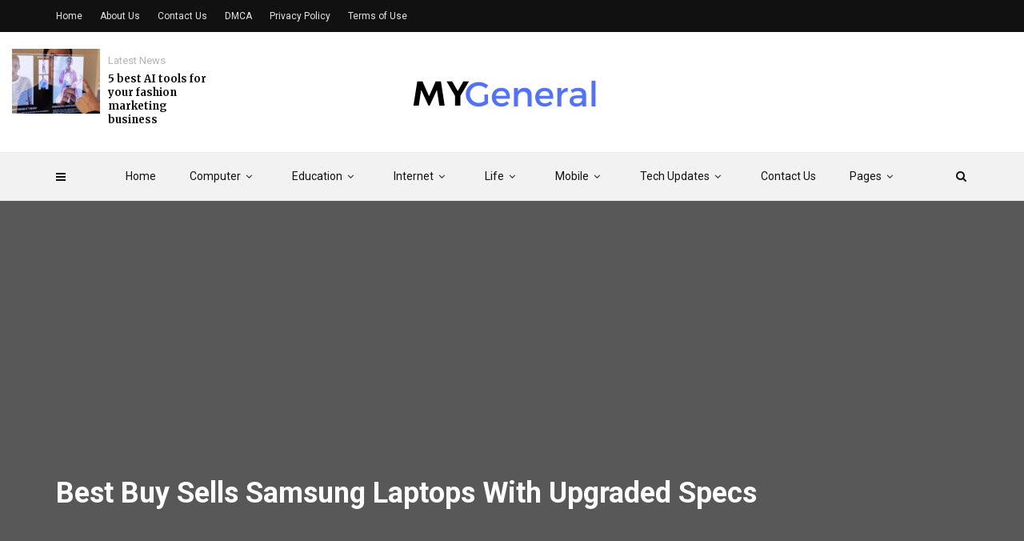

--- FILE ---
content_type: text/html; charset=UTF-8
request_url: https://mygeneral.org/best-buy-sells-samsung-laptops-with-upgraded-specs/
body_size: 22850
content:
<!doctype html><html class="no-js" lang="en-US" prefix="og: https://ogp.me/ns#"><head><meta charset="UTF-8"><link rel="preconnect" href="https://fonts.gstatic.com/" crossorigin /><meta http-equiv="x-ua-compatible" content="ie=edge"><meta name="viewport" content="width=device-width, initial-scale=1"> <script data-cfasync="false" data-no-defer="1" data-no-minify="1" data-no-optimize="1">var ewww_webp_supported=!1;function check_webp_feature(A,e){var w;e=void 0!==e?e:function(){},ewww_webp_supported?e(ewww_webp_supported):((w=new Image).onload=function(){ewww_webp_supported=0<w.width&&0<w.height,e&&e(ewww_webp_supported)},w.onerror=function(){e&&e(!1)},w.src="data:image/webp;base64,"+{alpha:"UklGRkoAAABXRUJQVlA4WAoAAAAQAAAAAAAAAAAAQUxQSAwAAAARBxAR/Q9ERP8DAABWUDggGAAAABQBAJ0BKgEAAQAAAP4AAA3AAP7mtQAAAA=="}[A])}check_webp_feature("alpha");</script><script data-cfasync="false" data-no-defer="1" data-no-minify="1" data-no-optimize="1">var Arrive=function(c,w){"use strict";if(c.MutationObserver&&"undefined"!=typeof HTMLElement){var r,a=0,u=(r=HTMLElement.prototype.matches||HTMLElement.prototype.webkitMatchesSelector||HTMLElement.prototype.mozMatchesSelector||HTMLElement.prototype.msMatchesSelector,{matchesSelector:function(e,t){return e instanceof HTMLElement&&r.call(e,t)},addMethod:function(e,t,r){var a=e[t];e[t]=function(){return r.length==arguments.length?r.apply(this,arguments):"function"==typeof a?a.apply(this,arguments):void 0}},callCallbacks:function(e,t){t&&t.options.onceOnly&&1==t.firedElems.length&&(e=[e[0]]);for(var r,a=0;r=e[a];a++)r&&r.callback&&r.callback.call(r.elem,r.elem);t&&t.options.onceOnly&&1==t.firedElems.length&&t.me.unbindEventWithSelectorAndCallback.call(t.target,t.selector,t.callback)},checkChildNodesRecursively:function(e,t,r,a){for(var i,n=0;i=e[n];n++)r(i,t,a)&&a.push({callback:t.callback,elem:i}),0<i.childNodes.length&&u.checkChildNodesRecursively(i.childNodes,t,r,a)},mergeArrays:function(e,t){var r,a={};for(r in e)e.hasOwnProperty(r)&&(a[r]=e[r]);for(r in t)t.hasOwnProperty(r)&&(a[r]=t[r]);return a},toElementsArray:function(e){return e=void 0!==e&&("number"!=typeof e.length||e===c)?[e]:e}}),e=(l.prototype.addEvent=function(e,t,r,a){a={target:e,selector:t,options:r,callback:a,firedElems:[]};return this._beforeAdding&&this._beforeAdding(a),this._eventsBucket.push(a),a},l.prototype.removeEvent=function(e){for(var t,r=this._eventsBucket.length-1;t=this._eventsBucket[r];r--)e(t)&&(this._beforeRemoving&&this._beforeRemoving(t),(t=this._eventsBucket.splice(r,1))&&t.length&&(t[0].callback=null))},l.prototype.beforeAdding=function(e){this._beforeAdding=e},l.prototype.beforeRemoving=function(e){this._beforeRemoving=e},l),t=function(i,n){var o=new e,l=this,s={fireOnAttributesModification:!1};return o.beforeAdding(function(t){var e=t.target;e!==c.document&&e!==c||(e=document.getElementsByTagName("html")[0]);var r=new MutationObserver(function(e){n.call(this,e,t)}),a=i(t.options);r.observe(e,a),t.observer=r,t.me=l}),o.beforeRemoving(function(e){e.observer.disconnect()}),this.bindEvent=function(e,t,r){t=u.mergeArrays(s,t);for(var a=u.toElementsArray(this),i=0;i<a.length;i++)o.addEvent(a[i],e,t,r)},this.unbindEvent=function(){var r=u.toElementsArray(this);o.removeEvent(function(e){for(var t=0;t<r.length;t++)if(this===w||e.target===r[t])return!0;return!1})},this.unbindEventWithSelectorOrCallback=function(r){var a=u.toElementsArray(this),i=r,e="function"==typeof r?function(e){for(var t=0;t<a.length;t++)if((this===w||e.target===a[t])&&e.callback===i)return!0;return!1}:function(e){for(var t=0;t<a.length;t++)if((this===w||e.target===a[t])&&e.selector===r)return!0;return!1};o.removeEvent(e)},this.unbindEventWithSelectorAndCallback=function(r,a){var i=u.toElementsArray(this);o.removeEvent(function(e){for(var t=0;t<i.length;t++)if((this===w||e.target===i[t])&&e.selector===r&&e.callback===a)return!0;return!1})},this},i=new function(){var s={fireOnAttributesModification:!1,onceOnly:!1,existing:!1};function n(e,t,r){return!(!u.matchesSelector(e,t.selector)||(e._id===w&&(e._id=a++),-1!=t.firedElems.indexOf(e._id)))&&(t.firedElems.push(e._id),!0)}var c=(i=new t(function(e){var t={attributes:!1,childList:!0,subtree:!0};return e.fireOnAttributesModification&&(t.attributes=!0),t},function(e,i){e.forEach(function(e){var t=e.addedNodes,r=e.target,a=[];null!==t&&0<t.length?u.checkChildNodesRecursively(t,i,n,a):"attributes"===e.type&&n(r,i)&&a.push({callback:i.callback,elem:r}),u.callCallbacks(a,i)})})).bindEvent;return i.bindEvent=function(e,t,r){t=void 0===r?(r=t,s):u.mergeArrays(s,t);var a=u.toElementsArray(this);if(t.existing){for(var i=[],n=0;n<a.length;n++)for(var o=a[n].querySelectorAll(e),l=0;l<o.length;l++)i.push({callback:r,elem:o[l]});if(t.onceOnly&&i.length)return r.call(i[0].elem,i[0].elem);setTimeout(u.callCallbacks,1,i)}c.call(this,e,t,r)},i},o=new function(){var a={};function i(e,t){return u.matchesSelector(e,t.selector)}var n=(o=new t(function(){return{childList:!0,subtree:!0}},function(e,r){e.forEach(function(e){var t=e.removedNodes,e=[];null!==t&&0<t.length&&u.checkChildNodesRecursively(t,r,i,e),u.callCallbacks(e,r)})})).bindEvent;return o.bindEvent=function(e,t,r){t=void 0===r?(r=t,a):u.mergeArrays(a,t),n.call(this,e,t,r)},o};d(HTMLElement.prototype),d(NodeList.prototype),d(HTMLCollection.prototype),d(HTMLDocument.prototype),d(Window.prototype);var n={};return s(i,n,"unbindAllArrive"),s(o,n,"unbindAllLeave"),n}function l(){this._eventsBucket=[],this._beforeAdding=null,this._beforeRemoving=null}function s(e,t,r){u.addMethod(t,r,e.unbindEvent),u.addMethod(t,r,e.unbindEventWithSelectorOrCallback),u.addMethod(t,r,e.unbindEventWithSelectorAndCallback)}function d(e){e.arrive=i.bindEvent,s(i,e,"unbindArrive"),e.leave=o.bindEvent,s(o,e,"unbindLeave")}}(window,void 0),ewww_webp_supported=!1;function check_webp_feature(e,t){var r;ewww_webp_supported?t(ewww_webp_supported):((r=new Image).onload=function(){ewww_webp_supported=0<r.width&&0<r.height,t(ewww_webp_supported)},r.onerror=function(){t(!1)},r.src="data:image/webp;base64,"+{alpha:"UklGRkoAAABXRUJQVlA4WAoAAAAQAAAAAAAAAAAAQUxQSAwAAAARBxAR/Q9ERP8DAABWUDggGAAAABQBAJ0BKgEAAQAAAP4AAA3AAP7mtQAAAA==",animation:"UklGRlIAAABXRUJQVlA4WAoAAAASAAAAAAAAAAAAQU5JTQYAAAD/////AABBTk1GJgAAAAAAAAAAAAAAAAAAAGQAAABWUDhMDQAAAC8AAAAQBxAREYiI/gcA"}[e])}function ewwwLoadImages(e){if(e){for(var t=document.querySelectorAll(".batch-image img, .image-wrapper a, .ngg-pro-masonry-item a, .ngg-galleria-offscreen-seo-wrapper a"),r=0,a=t.length;r<a;r++)ewwwAttr(t[r],"data-src",t[r].getAttribute("data-webp")),ewwwAttr(t[r],"data-thumbnail",t[r].getAttribute("data-webp-thumbnail"));for(var i=document.querySelectorAll("div.woocommerce-product-gallery__image"),r=0,a=i.length;r<a;r++)ewwwAttr(i[r],"data-thumb",i[r].getAttribute("data-webp-thumb"))}for(var n=document.querySelectorAll("video"),r=0,a=n.length;r<a;r++)ewwwAttr(n[r],"poster",e?n[r].getAttribute("data-poster-webp"):n[r].getAttribute("data-poster-image"));for(var o,l=document.querySelectorAll("img.ewww_webp_lazy_load"),r=0,a=l.length;r<a;r++)e&&(ewwwAttr(l[r],"data-lazy-srcset",l[r].getAttribute("data-lazy-srcset-webp")),ewwwAttr(l[r],"data-srcset",l[r].getAttribute("data-srcset-webp")),ewwwAttr(l[r],"data-lazy-src",l[r].getAttribute("data-lazy-src-webp")),ewwwAttr(l[r],"data-src",l[r].getAttribute("data-src-webp")),ewwwAttr(l[r],"data-orig-file",l[r].getAttribute("data-webp-orig-file")),ewwwAttr(l[r],"data-medium-file",l[r].getAttribute("data-webp-medium-file")),ewwwAttr(l[r],"data-large-file",l[r].getAttribute("data-webp-large-file")),null!=(o=l[r].getAttribute("srcset"))&&!1!==o&&o.includes("R0lGOD")&&ewwwAttr(l[r],"src",l[r].getAttribute("data-lazy-src-webp"))),l[r].className=l[r].className.replace(/\bewww_webp_lazy_load\b/,"");for(var s=document.querySelectorAll(".ewww_webp"),r=0,a=s.length;r<a;r++)e?(ewwwAttr(s[r],"srcset",s[r].getAttribute("data-srcset-webp")),ewwwAttr(s[r],"src",s[r].getAttribute("data-src-webp")),ewwwAttr(s[r],"data-orig-file",s[r].getAttribute("data-webp-orig-file")),ewwwAttr(s[r],"data-medium-file",s[r].getAttribute("data-webp-medium-file")),ewwwAttr(s[r],"data-large-file",s[r].getAttribute("data-webp-large-file")),ewwwAttr(s[r],"data-large_image",s[r].getAttribute("data-webp-large_image")),ewwwAttr(s[r],"data-src",s[r].getAttribute("data-webp-src"))):(ewwwAttr(s[r],"srcset",s[r].getAttribute("data-srcset-img")),ewwwAttr(s[r],"src",s[r].getAttribute("data-src-img"))),s[r].className=s[r].className.replace(/\bewww_webp\b/,"ewww_webp_loaded");window.jQuery&&jQuery.fn.isotope&&jQuery.fn.imagesLoaded&&(jQuery(".fusion-posts-container-infinite").imagesLoaded(function(){jQuery(".fusion-posts-container-infinite").hasClass("isotope")&&jQuery(".fusion-posts-container-infinite").isotope()}),jQuery(".fusion-portfolio:not(.fusion-recent-works) .fusion-portfolio-wrapper").imagesLoaded(function(){jQuery(".fusion-portfolio:not(.fusion-recent-works) .fusion-portfolio-wrapper").isotope()}))}function ewwwWebPInit(e){ewwwLoadImages(e),ewwwNggLoadGalleries(e),document.arrive(".ewww_webp",function(){ewwwLoadImages(e)}),document.arrive(".ewww_webp_lazy_load",function(){ewwwLoadImages(e)}),document.arrive("videos",function(){ewwwLoadImages(e)}),"loading"==document.readyState?document.addEventListener("DOMContentLoaded",ewwwJSONParserInit):("undefined"!=typeof galleries&&ewwwNggParseGalleries(e),ewwwWooParseVariations(e))}function ewwwAttr(e,t,r){null!=r&&!1!==r&&e.setAttribute(t,r)}function ewwwJSONParserInit(){"undefined"!=typeof galleries&&check_webp_feature("alpha",ewwwNggParseGalleries),check_webp_feature("alpha",ewwwWooParseVariations)}function ewwwWooParseVariations(e){if(e)for(var t=document.querySelectorAll("form.variations_form"),r=0,a=t.length;r<a;r++){var i=t[r].getAttribute("data-product_variations"),n=!1;try{for(var o in i=JSON.parse(i))void 0!==i[o]&&void 0!==i[o].image&&(void 0!==i[o].image.src_webp&&(i[o].image.src=i[o].image.src_webp,n=!0),void 0!==i[o].image.srcset_webp&&(i[o].image.srcset=i[o].image.srcset_webp,n=!0),void 0!==i[o].image.full_src_webp&&(i[o].image.full_src=i[o].image.full_src_webp,n=!0),void 0!==i[o].image.gallery_thumbnail_src_webp&&(i[o].image.gallery_thumbnail_src=i[o].image.gallery_thumbnail_src_webp,n=!0),void 0!==i[o].image.thumb_src_webp&&(i[o].image.thumb_src=i[o].image.thumb_src_webp,n=!0));n&&ewwwAttr(t[r],"data-product_variations",JSON.stringify(i))}catch(e){}}}function ewwwNggParseGalleries(e){if(e)for(var t in galleries){var r=galleries[t];galleries[t].images_list=ewwwNggParseImageList(r.images_list)}}function ewwwNggLoadGalleries(e){e&&document.addEventListener("ngg.galleria.themeadded",function(e,t){window.ngg_galleria._create_backup=window.ngg_galleria.create,window.ngg_galleria.create=function(e,t){var r=$(e).data("id");return galleries["gallery_"+r].images_list=ewwwNggParseImageList(galleries["gallery_"+r].images_list),window.ngg_galleria._create_backup(e,t)}})}function ewwwNggParseImageList(e){for(var t in e){var r=e[t];if(void 0!==r["image-webp"]&&(e[t].image=r["image-webp"],delete e[t]["image-webp"]),void 0!==r["thumb-webp"]&&(e[t].thumb=r["thumb-webp"],delete e[t]["thumb-webp"]),void 0!==r.full_image_webp&&(e[t].full_image=r.full_image_webp,delete e[t].full_image_webp),void 0!==r.srcsets)for(var a in r.srcsets)nggSrcset=r.srcsets[a],void 0!==r.srcsets[a+"-webp"]&&(e[t].srcsets[a]=r.srcsets[a+"-webp"],delete e[t].srcsets[a+"-webp"]);if(void 0!==r.full_srcsets)for(var i in r.full_srcsets)nggFSrcset=r.full_srcsets[i],void 0!==r.full_srcsets[i+"-webp"]&&(e[t].full_srcsets[i]=r.full_srcsets[i+"-webp"],delete e[t].full_srcsets[i+"-webp"])}return e}check_webp_feature("alpha",ewwwWebPInit);</script> <title>Best Buy Sells Samsung Laptops With Upgraded Specs</title><meta name="description" content="Sure! Best Buy offers the latest Samsung laptop models for you to upgrade your computing experience. These models come with enhanced performance, advanced features, and cutting-edge technology to meet all your computing needs."/><meta name="robots" content="follow, index, max-snippet:-1, max-video-preview:-1, max-image-preview:large"/><link rel="canonical" href="https://mygeneral.org/best-buy-sells-samsung-laptops-with-upgraded-specs/" /><meta property="og:locale" content="en_US" /><meta property="og:type" content="article" /><meta property="og:title" content="Best Buy Sells Samsung Laptops With Upgraded Specs" /><meta property="og:description" content="Sure! Best Buy offers the latest Samsung laptop models for you to upgrade your computing experience. These models come with enhanced performance, advanced features, and cutting-edge technology to meet all your computing needs." /><meta property="og:url" content="https://mygeneral.org/best-buy-sells-samsung-laptops-with-upgraded-specs/" /><meta property="og:site_name" content="My General" /><meta property="article:section" content="Samsung" /><meta property="og:image" content="https://aws.wideinfo.org/mygeneral.org/wp-content/uploads/2023/12/22134504/apple-laptop-lineup-20220825-3-medium.jpg" /><meta property="og:image:secure_url" content="https://aws.wideinfo.org/mygeneral.org/wp-content/uploads/2023/12/22134504/apple-laptop-lineup-20220825-3-medium.jpg" /><meta property="og:image:width" content="1000" /><meta property="og:image:height" content="562" /><meta property="og:image:alt" content="Samsung Laptops" /><meta property="og:image:type" content="image/jpeg" /><meta property="article:published_time" content="2025-12-04T01:34:43+00:00" /><meta name="twitter:card" content="summary_large_image" /><meta name="twitter:title" content="Best Buy Sells Samsung Laptops With Upgraded Specs" /><meta name="twitter:description" content="Sure! Best Buy offers the latest Samsung laptop models for you to upgrade your computing experience. These models come with enhanced performance, advanced features, and cutting-edge technology to meet all your computing needs." /><meta name="twitter:image" content="https://aws.wideinfo.org/mygeneral.org/wp-content/uploads/2023/12/22134504/apple-laptop-lineup-20220825-3-medium.jpg" /><meta name="twitter:label1" content="Written by" /><meta name="twitter:data1" content="Todd R. Brain" /><meta name="twitter:label2" content="Time to read" /><meta name="twitter:data2" content="4 minutes" /> <script type="application/ld+json" class="rank-math-schema">{"@context":"https://schema.org","@graph":[{"@type":["Person","Organization"],"@id":"https://mygeneral.org/#person","name":"My General"},{"@type":"WebSite","@id":"https://mygeneral.org/#website","url":"https://mygeneral.org","name":"My General","publisher":{"@id":"https://mygeneral.org/#person"},"inLanguage":"en-US"},{"@type":"ImageObject","@id":"https://aws.wideinfo.org/mygeneral.org/wp-content/uploads/2023/12/22134504/apple-laptop-lineup-20220825-3-medium.jpg","url":"https://aws.wideinfo.org/mygeneral.org/wp-content/uploads/2023/12/22134504/apple-laptop-lineup-20220825-3-medium.jpg","width":"1000","height":"562","inLanguage":"en-US"},{"@type":"WebPage","@id":"https://mygeneral.org/best-buy-sells-samsung-laptops-with-upgraded-specs/#webpage","url":"https://mygeneral.org/best-buy-sells-samsung-laptops-with-upgraded-specs/","name":"Best Buy Sells Samsung Laptops With Upgraded Specs","datePublished":"2025-12-04T01:34:43+00:00","dateModified":"2025-12-04T01:34:43+00:00","isPartOf":{"@id":"https://mygeneral.org/#website"},"primaryImageOfPage":{"@id":"https://aws.wideinfo.org/mygeneral.org/wp-content/uploads/2023/12/22134504/apple-laptop-lineup-20220825-3-medium.jpg"},"inLanguage":"en-US"},{"@type":"Person","@id":"https://mygeneral.org/author/btcnkrbr9v5j/","name":"Todd R. Brain","url":"https://mygeneral.org/author/btcnkrbr9v5j/","image":{"@type":"ImageObject","@id":"https://mygeneral.org/wp-content/litespeed/avatar/d09ece5bebe01dc39b24d4c9aa8a4463.jpg?ver=1768578709","url":"https://mygeneral.org/wp-content/litespeed/avatar/d09ece5bebe01dc39b24d4c9aa8a4463.jpg?ver=1768578709","caption":"Todd R. Brain","inLanguage":"en-US"}},{"@type":"BlogPosting","headline":"Best Buy Sells Samsung Laptops With Upgraded Specs","keywords":"Samsung Laptops,Upgraded Specs","datePublished":"2025-12-04T01:34:43+00:00","dateModified":"2025-12-04T01:34:43+00:00","articleSection":"Samsung","author":{"@id":"https://mygeneral.org/author/btcnkrbr9v5j/","name":"Todd R. Brain"},"publisher":{"@id":"https://mygeneral.org/#person"},"description":"Sure! Best Buy offers the latest Samsung laptop models for you to upgrade your computing experience. These models come with enhanced performance, advanced features, and cutting-edge technology to meet all your computing needs.","name":"Best Buy Sells Samsung Laptops With Upgraded Specs","@id":"https://mygeneral.org/best-buy-sells-samsung-laptops-with-upgraded-specs/#richSnippet","isPartOf":{"@id":"https://mygeneral.org/best-buy-sells-samsung-laptops-with-upgraded-specs/#webpage"},"image":{"@id":"https://aws.wideinfo.org/mygeneral.org/wp-content/uploads/2023/12/22134504/apple-laptop-lineup-20220825-3-medium.jpg"},"inLanguage":"en-US","mainEntityOfPage":{"@id":"https://mygeneral.org/best-buy-sells-samsung-laptops-with-upgraded-specs/#webpage"}}]}</script> <link rel='dns-prefetch' href='//fonts.googleapis.com' /><link rel='preconnect' href='https://fonts.gstatic.com' crossorigin /><link rel="alternate" type="application/rss+xml" title="My General &raquo; Feed" href="https://mygeneral.org/feed/" /><link rel="alternate" title="oEmbed (JSON)" type="application/json+oembed" href="https://mygeneral.org/wp-json/oembed/1.0/embed?url=https%3A%2F%2Fmygeneral.org%2Fbest-buy-sells-samsung-laptops-with-upgraded-specs%2F" /><link rel="alternate" title="oEmbed (XML)" type="text/xml+oembed" href="https://mygeneral.org/wp-json/oembed/1.0/embed?url=https%3A%2F%2Fmygeneral.org%2Fbest-buy-sells-samsung-laptops-with-upgraded-specs%2F&#038;format=xml" /><style id='wp-img-auto-sizes-contain-inline-css' type='text/css'>img:is([sizes=auto i],[sizes^="auto," i]){contain-intrinsic-size:3000px 1500px}
/*# sourceURL=wp-img-auto-sizes-contain-inline-css */</style> <script src="[data-uri]" defer></script><script data-optimized="1" src="https://mygeneral.org/wp-content/plugins/litespeed-cache/assets/js/webfontloader.min.js" defer></script><link data-optimized="2" rel="stylesheet" href="https://mygeneral.org/wp-content/litespeed/ucss/9498baa3291abf22e59529aa3fc24047.css?ver=18de4" /><style id='global-styles-inline-css' type='text/css'>:root{--wp--preset--aspect-ratio--square: 1;--wp--preset--aspect-ratio--4-3: 4/3;--wp--preset--aspect-ratio--3-4: 3/4;--wp--preset--aspect-ratio--3-2: 3/2;--wp--preset--aspect-ratio--2-3: 2/3;--wp--preset--aspect-ratio--16-9: 16/9;--wp--preset--aspect-ratio--9-16: 9/16;--wp--preset--color--black: #000000;--wp--preset--color--cyan-bluish-gray: #abb8c3;--wp--preset--color--white: #ffffff;--wp--preset--color--pale-pink: #f78da7;--wp--preset--color--vivid-red: #cf2e2e;--wp--preset--color--luminous-vivid-orange: #ff6900;--wp--preset--color--luminous-vivid-amber: #fcb900;--wp--preset--color--light-green-cyan: #7bdcb5;--wp--preset--color--vivid-green-cyan: #00d084;--wp--preset--color--pale-cyan-blue: #8ed1fc;--wp--preset--color--vivid-cyan-blue: #0693e3;--wp--preset--color--vivid-purple: #9b51e0;--wp--preset--gradient--vivid-cyan-blue-to-vivid-purple: linear-gradient(135deg,rgb(6,147,227) 0%,rgb(155,81,224) 100%);--wp--preset--gradient--light-green-cyan-to-vivid-green-cyan: linear-gradient(135deg,rgb(122,220,180) 0%,rgb(0,208,130) 100%);--wp--preset--gradient--luminous-vivid-amber-to-luminous-vivid-orange: linear-gradient(135deg,rgb(252,185,0) 0%,rgb(255,105,0) 100%);--wp--preset--gradient--luminous-vivid-orange-to-vivid-red: linear-gradient(135deg,rgb(255,105,0) 0%,rgb(207,46,46) 100%);--wp--preset--gradient--very-light-gray-to-cyan-bluish-gray: linear-gradient(135deg,rgb(238,238,238) 0%,rgb(169,184,195) 100%);--wp--preset--gradient--cool-to-warm-spectrum: linear-gradient(135deg,rgb(74,234,220) 0%,rgb(151,120,209) 20%,rgb(207,42,186) 40%,rgb(238,44,130) 60%,rgb(251,105,98) 80%,rgb(254,248,76) 100%);--wp--preset--gradient--blush-light-purple: linear-gradient(135deg,rgb(255,206,236) 0%,rgb(152,150,240) 100%);--wp--preset--gradient--blush-bordeaux: linear-gradient(135deg,rgb(254,205,165) 0%,rgb(254,45,45) 50%,rgb(107,0,62) 100%);--wp--preset--gradient--luminous-dusk: linear-gradient(135deg,rgb(255,203,112) 0%,rgb(199,81,192) 50%,rgb(65,88,208) 100%);--wp--preset--gradient--pale-ocean: linear-gradient(135deg,rgb(255,245,203) 0%,rgb(182,227,212) 50%,rgb(51,167,181) 100%);--wp--preset--gradient--electric-grass: linear-gradient(135deg,rgb(202,248,128) 0%,rgb(113,206,126) 100%);--wp--preset--gradient--midnight: linear-gradient(135deg,rgb(2,3,129) 0%,rgb(40,116,252) 100%);--wp--preset--font-size--small: 13px;--wp--preset--font-size--medium: 20px;--wp--preset--font-size--large: 36px;--wp--preset--font-size--x-large: 42px;--wp--preset--spacing--20: 0.44rem;--wp--preset--spacing--30: 0.67rem;--wp--preset--spacing--40: 1rem;--wp--preset--spacing--50: 1.5rem;--wp--preset--spacing--60: 2.25rem;--wp--preset--spacing--70: 3.38rem;--wp--preset--spacing--80: 5.06rem;--wp--preset--shadow--natural: 6px 6px 9px rgba(0, 0, 0, 0.2);--wp--preset--shadow--deep: 12px 12px 50px rgba(0, 0, 0, 0.4);--wp--preset--shadow--sharp: 6px 6px 0px rgba(0, 0, 0, 0.2);--wp--preset--shadow--outlined: 6px 6px 0px -3px rgb(255, 255, 255), 6px 6px rgb(0, 0, 0);--wp--preset--shadow--crisp: 6px 6px 0px rgb(0, 0, 0);}:where(.is-layout-flex){gap: 0.5em;}:where(.is-layout-grid){gap: 0.5em;}body .is-layout-flex{display: flex;}.is-layout-flex{flex-wrap: wrap;align-items: center;}.is-layout-flex > :is(*, div){margin: 0;}body .is-layout-grid{display: grid;}.is-layout-grid > :is(*, div){margin: 0;}:where(.wp-block-columns.is-layout-flex){gap: 2em;}:where(.wp-block-columns.is-layout-grid){gap: 2em;}:where(.wp-block-post-template.is-layout-flex){gap: 1.25em;}:where(.wp-block-post-template.is-layout-grid){gap: 1.25em;}.has-black-color{color: var(--wp--preset--color--black) !important;}.has-cyan-bluish-gray-color{color: var(--wp--preset--color--cyan-bluish-gray) !important;}.has-white-color{color: var(--wp--preset--color--white) !important;}.has-pale-pink-color{color: var(--wp--preset--color--pale-pink) !important;}.has-vivid-red-color{color: var(--wp--preset--color--vivid-red) !important;}.has-luminous-vivid-orange-color{color: var(--wp--preset--color--luminous-vivid-orange) !important;}.has-luminous-vivid-amber-color{color: var(--wp--preset--color--luminous-vivid-amber) !important;}.has-light-green-cyan-color{color: var(--wp--preset--color--light-green-cyan) !important;}.has-vivid-green-cyan-color{color: var(--wp--preset--color--vivid-green-cyan) !important;}.has-pale-cyan-blue-color{color: var(--wp--preset--color--pale-cyan-blue) !important;}.has-vivid-cyan-blue-color{color: var(--wp--preset--color--vivid-cyan-blue) !important;}.has-vivid-purple-color{color: var(--wp--preset--color--vivid-purple) !important;}.has-black-background-color{background-color: var(--wp--preset--color--black) !important;}.has-cyan-bluish-gray-background-color{background-color: var(--wp--preset--color--cyan-bluish-gray) !important;}.has-white-background-color{background-color: var(--wp--preset--color--white) !important;}.has-pale-pink-background-color{background-color: var(--wp--preset--color--pale-pink) !important;}.has-vivid-red-background-color{background-color: var(--wp--preset--color--vivid-red) !important;}.has-luminous-vivid-orange-background-color{background-color: var(--wp--preset--color--luminous-vivid-orange) !important;}.has-luminous-vivid-amber-background-color{background-color: var(--wp--preset--color--luminous-vivid-amber) !important;}.has-light-green-cyan-background-color{background-color: var(--wp--preset--color--light-green-cyan) !important;}.has-vivid-green-cyan-background-color{background-color: var(--wp--preset--color--vivid-green-cyan) !important;}.has-pale-cyan-blue-background-color{background-color: var(--wp--preset--color--pale-cyan-blue) !important;}.has-vivid-cyan-blue-background-color{background-color: var(--wp--preset--color--vivid-cyan-blue) !important;}.has-vivid-purple-background-color{background-color: var(--wp--preset--color--vivid-purple) !important;}.has-black-border-color{border-color: var(--wp--preset--color--black) !important;}.has-cyan-bluish-gray-border-color{border-color: var(--wp--preset--color--cyan-bluish-gray) !important;}.has-white-border-color{border-color: var(--wp--preset--color--white) !important;}.has-pale-pink-border-color{border-color: var(--wp--preset--color--pale-pink) !important;}.has-vivid-red-border-color{border-color: var(--wp--preset--color--vivid-red) !important;}.has-luminous-vivid-orange-border-color{border-color: var(--wp--preset--color--luminous-vivid-orange) !important;}.has-luminous-vivid-amber-border-color{border-color: var(--wp--preset--color--luminous-vivid-amber) !important;}.has-light-green-cyan-border-color{border-color: var(--wp--preset--color--light-green-cyan) !important;}.has-vivid-green-cyan-border-color{border-color: var(--wp--preset--color--vivid-green-cyan) !important;}.has-pale-cyan-blue-border-color{border-color: var(--wp--preset--color--pale-cyan-blue) !important;}.has-vivid-cyan-blue-border-color{border-color: var(--wp--preset--color--vivid-cyan-blue) !important;}.has-vivid-purple-border-color{border-color: var(--wp--preset--color--vivid-purple) !important;}.has-vivid-cyan-blue-to-vivid-purple-gradient-background{background: var(--wp--preset--gradient--vivid-cyan-blue-to-vivid-purple) !important;}.has-light-green-cyan-to-vivid-green-cyan-gradient-background{background: var(--wp--preset--gradient--light-green-cyan-to-vivid-green-cyan) !important;}.has-luminous-vivid-amber-to-luminous-vivid-orange-gradient-background{background: var(--wp--preset--gradient--luminous-vivid-amber-to-luminous-vivid-orange) !important;}.has-luminous-vivid-orange-to-vivid-red-gradient-background{background: var(--wp--preset--gradient--luminous-vivid-orange-to-vivid-red) !important;}.has-very-light-gray-to-cyan-bluish-gray-gradient-background{background: var(--wp--preset--gradient--very-light-gray-to-cyan-bluish-gray) !important;}.has-cool-to-warm-spectrum-gradient-background{background: var(--wp--preset--gradient--cool-to-warm-spectrum) !important;}.has-blush-light-purple-gradient-background{background: var(--wp--preset--gradient--blush-light-purple) !important;}.has-blush-bordeaux-gradient-background{background: var(--wp--preset--gradient--blush-bordeaux) !important;}.has-luminous-dusk-gradient-background{background: var(--wp--preset--gradient--luminous-dusk) !important;}.has-pale-ocean-gradient-background{background: var(--wp--preset--gradient--pale-ocean) !important;}.has-electric-grass-gradient-background{background: var(--wp--preset--gradient--electric-grass) !important;}.has-midnight-gradient-background{background: var(--wp--preset--gradient--midnight) !important;}.has-small-font-size{font-size: var(--wp--preset--font-size--small) !important;}.has-medium-font-size{font-size: var(--wp--preset--font-size--medium) !important;}.has-large-font-size{font-size: var(--wp--preset--font-size--large) !important;}.has-x-large-font-size{font-size: var(--wp--preset--font-size--x-large) !important;}
/*# sourceURL=global-styles-inline-css */</style><style id='classic-theme-styles-inline-css' type='text/css'>/*! This file is auto-generated */
.wp-block-button__link{color:#fff;background-color:#32373c;border-radius:9999px;box-shadow:none;text-decoration:none;padding:calc(.667em + 2px) calc(1.333em + 2px);font-size:1.125em}.wp-block-file__button{background:#32373c;color:#fff;text-decoration:none}
/*# sourceURL=/wp-includes/css/classic-themes.min.css */</style><style id='magplus-main-style-inline-css' type='text/css'>.tt-header .main-nav > ul > li:not(.mega) > ul > li > a:hover,
      .tt-header .main-nav > ul > li:not(.mega) > ul > li > ul > li > a:hover,
      .mega.type-2 ul.tt-mega-wrapper li>ul a:hover,
      .tt-mega-list a:hover,.tt-s-popup-devider:after,
      .tt-s-popup-close:hover:before,.tt-s-popup-close:hover:after,.tt-tab-wrapper.type-1 .tt-nav-tab-item:before,
      .tt-pagination a:hover,.tt-pagination li.active a,.tt-thumb-popup-close:hover,.tt-video-popup-close:hover,
      .c-btn.type-1.color-2:before,.c-btn.type-1.style-2.color-2, .page-numbers a:hover, .page-numbers li span.current,.tpl-progress .progress-bar, .c-pagination.color-2 .swiper-active-switch, .tt-comment-form .form-submit,
      .woo-pagination span.current, .woo-pagination a:hover {
        background: #fb3624;
      }

      .tt-header .main-nav > ul > li.active > a,
      .tt-header .main-nav > ul > li:hover > a,.tt-s-popup-btn:hover,
      .tt-header.color-2 .top-menu a:hover,.tt-header.color-2 .top-social a:hover,
      .tt-s-popup-submit:hover .fa,.tt-mslide-label a:hover,
      .tt-sponsor-title:hover,.tt-sponsor.type-2 .tt-sponsor-title:hover,
      .tt-post-title:hover,.tt-post-label span a:hover,
      .tt-post-bottom a:hover,.tt-post-bottom a:hover .fa,
      .tt-post.light .tt-post-title:hover,.tt-blog-user-content a:hover,
      .tt-blog-user.light .tt-blog-user-content a:hover,.simple-img-desc a:hover,
      .tt-author-title:hover,.tt-author-social a:hover,.tt-blog-nav-title:hover,
      .tt-comment-label a:hover,.tt-comment-reply:hover,
      .tt-comment-reply:hover .fa,
      .comment-reply-link:hover,
      .comment-reply-link:hover .fa,
      .comment-edit-link:hover,.tt-search-submit:hover,.tt-news-title:hover,
      .tt-mblock-title:hover,.tt-mblock-label a:hover,.simple-text a,
      .c-btn.type-1.style-2.color-2:hover,.c-btn.type-2:hover,.c-btn.type-3.color-2:hover,
      .c-btn.type-3.color-3, .sidebar-item.widget_recent_posts_entries .tt-post.dark .tt-post-title:hover, .tt-post-cat a:hover, .sidebar-item.widget ul li a:hover, .tt-small-blog-slider .tt-h4-title a:hover, .tt-comment-form .form-submit:hover {
        color: #fb3624;
      }

      .c-pagination.color-2 .swiper-pagination-switch,
      .c-pagination.color-2 .swiper-active-switch,.tt-search input[type="text"]:focus,
      #loader,.c-btn.type-1.color-2,.c-input:focus,.c-btn.type-3.color-2:hover,.c-area:focus, .tt-title-text,
      .c-pagination.color-2 .swiper-pagination-switch, .tt-comment-form .form-submit, .custom-arrow-left.tt-swiper-arrow-3:hover, .custom-arrow-right.tt-swiper-arrow-3:hover {
        border-color: #fb3624;
      }.tt-header-type-5 .logo, .tt-header .logo {max-width:320px;height:80px;line-height:80px;}body.archive .tt-post-views {display:none !important;}@media (max-width:767px) {.tt-iframe.smallVid {display:block !important;}}@font-face {font-family:;src:;font-weight: normal;font-style: normal;}
/*# sourceURL=magplus-main-style-inline-css */</style><link rel="preload" as="style" href="https://fonts.googleapis.com/css?family=Merriweather:700%7CRoboto:400&#038;subset=latin&#038;display=swap&#038;ver=6.9" /><noscript><link rel="stylesheet" href="https://fonts.googleapis.com/css?family=Merriweather:700%7CRoboto:400&#038;subset=latin&#038;display=swap&#038;ver=6.9" /></noscript><script type="text/javascript" src="https://mygeneral.org/wp-includes/js/jquery/jquery.min.js" id="jquery-core-js"></script> <script type="text/javascript" id="jquery-js-after" src="[data-uri]" defer></script> <link rel="https://api.w.org/" href="https://mygeneral.org/wp-json/" /><link rel="alternate" title="JSON" type="application/json" href="https://mygeneral.org/wp-json/wp/v2/posts/7977" /><link rel="EditURI" type="application/rsd+xml" title="RSD" href="https://mygeneral.org/xmlrpc.php?rsd" /><meta name="generator" content="WordPress 6.9" /><link rel='shortlink' href='https://mygeneral.org/?p=7977' /><meta name="generator" content="Redux 4.5.10" /><meta property="og:image" content="https://aws.wideinfo.org/mygeneral.org/wp-content/uploads/2023/12/22134504/apple-laptop-lineup-20220825-3-medium-394x218.jpg"/><meta name="twitter:image:src" content="https://aws.wideinfo.org/mygeneral.org/wp-content/uploads/2023/12/22134504/apple-laptop-lineup-20220825-3-medium-394x218.jpg"><meta name="generator" content="Powered by WPBakery Page Builder - drag and drop page builder for WordPress."/>
<noscript><style>.lazyload[data-src]{display:none !important;}</style></noscript><style>.lazyload{background-image:none !important;}.lazyload:before{background-image:none !important;}</style><link rel="icon" href="https://aws.wideinfo.org/mygeneral.org/wp-content/uploads/2020/10/01181437/cropped-penguin-32x32.png" sizes="32x32" /><link rel="icon" href="https://aws.wideinfo.org/mygeneral.org/wp-content/uploads/2020/10/01181437/cropped-penguin-192x192.png" sizes="192x192" /><link rel="apple-touch-icon" href="https://aws.wideinfo.org/mygeneral.org/wp-content/uploads/2020/10/01181437/cropped-penguin-180x180.png" /><meta name="msapplication-TileImage" content="https://aws.wideinfo.org/mygeneral.org/wp-content/uploads/2020/10/01181437/cropped-penguin-270x270.png" /><style id="magplus_theme_options-dynamic-css" title="dynamic-css" class="redux-options-output">.tt-header .top-line, .tt-header.color-2 .top-line{background:#111111;}.tt-header .top-menu a, .tt-header .top-social a, .tt-header.color-2 .top-menu a, .tt-header.color-2 .top-social a{color:#e5e5e5;}.tt-header .top-menu a:hover, .tt-header .top-social a:hover, .tt-header.color-2 .top-menu a:hover, .tt-header.color-2 .top-social a:hover{color:#9e9e9e;}.tt-header-type-7 .toggle-block, .tt-header-type-4 .toggle-block, .tt-header-type-3 .toggle-block, .tt-header .toggle-block, .tt-header-type-5 .top-inner{background:#f2f2f2;}.tt-header .main-nav > ul > li > a, .tt-header-type-4 .tt-s-popup-btn, .tt-s-popup-btn, .tt-header .cmn-mobile-switch span, .tt-header .cmn-mobile-switch::before, .tt-header .cmn-mobile-switch::after{color:#111111;}.tt-header .main-nav > ul > li.active > a, .tt-header .main-nav > ul > li:hover > a, .tt-s-popup-btn:hover, .tt-header .cmn-mobile-switch:hover:before, .tt-header .cmn-mobile-switch:hover:after, .tt-header .cmn-mobile-switch:hover span{color:#111111;}.tt-header-style-link .main-nav > ul > li > a:after, .tt-header-type-5 .main-nav > ul > li > a:after{background:#01bd5d;}.sidebar-heading-style2 .tt-title-text, .sidebar-heading-style4 .tt-title-block, .sidebar-heading-style5 .tt-title-block, .sidebar-heading-style3 .tt-title-block{border-color:#cecdd2;}#loading-text,
      .simple-text h1,
      .c-h1,.simple-text h2,
      .c-h2,.simple-text h3,.c-h3,.simple-text h4,.c-h4,.simple-text h5,.c-h5,.simple-text h6,
      .c-h6,.simple-text.font-poppins,.c-btn.type-1,.c-btn.type-2,.c-btn.type-3,.c-input,
      .tt-mobile-nav > ul > li > a,.tt-mobile-nav > ul > li > ul > li > a,
      .tt-header .main-nav > ul > li:not(.mega) > ul > li > a,.tt-mega-list a,.tt-s-popup-title,
      .tt-title-text,.tt-title-block-2,
      .comment-reply-title,.tt-tab-wrapper.type-1 .tt-nav-tab-item,
      .tt-f-list a,.tt-footer-copy,.tt-pagination a,.tt-blog-user-content,.tt-author-title,.tt-blog-nav-label,
      .tt-blog-nav-title,.tt-comment-label,.tt-search input[type="text"],.tt-share-title,.tt-mblock-label, .page-numbers a,.page-numbers span, .footer_widget.widget_nav_menu li a, .tt-h1-title, .tt-h4-title, .tt-h2-title, .shortcode-4 .tt-title-slider a, .footer_widget .tt-title-block.type-2 .tt-title-text, .footer_widget .tt-newsletter-title.c-h4 small{font-family:Merriweather;font-weight:700;font-style:normal;}body, .tt-title-ul, .simple-text.title-droid h1,
      .simple-text.title-droid h2,
      .simple-text.title-droid h3,
      .simple-text.title-droid h4,
      .simple-text.title-droid h5,
      .simple-text.title-droid h6,
      .tt-tab-wrapper.tt-blog-tab .tt-nav-tab .tt-nav-tab-item,
      .tt-header .main-nav,
      .tt-header .top-menu a,
      .tt-post-bottom,
      .tt-post-label,
      .tt-s-popup-field input[type="text"],
      .tt-slide-2-title span,input,
      textarea,.tt-post-cat, .tt-slider-custom-marg .c-btn.type-3,.tt-mslide-label,
      select, .tt-post-breaking-news .tt-breaking-title, .sidebar-item.widget_recent_posts_entries .tt-post.dark .tt-post-cat,.shortcode-4 .simple-text, .woocommerce-result-count{font-family:Roboto;font-weight:400;font-style:normal;}</style><noscript><style>.wpb_animate_when_almost_visible { opacity: 1; }</style></noscript></head><body data-rsssl=1 class="wp-singular post-template-default single single-post postid-7977 single-format-standard wp-embed-responsive wp-theme-magplus  full-page header-style13 tt-top-header-enable tt-header-sticky wpb-js-composer js-comp-ver-6.4.1 vc_responsive"><div id="wrapper"><div id="loader-wrapper"><div id="loader"></div><div id="loading-text">LOADING</div></div><div class="tt-mobile-block"><div class="tt-mobile-close"></div>
<a href="https://mygeneral.org/" class="logo httpsmygeneralorgwp-contentthemesmagplusimgheaderlogo_2png"><img src="[data-uri]" alt="My General" data-src="https://aws.wideinfo.org/mygeneral.org/wp-content/uploads/2020/11/01181433/my.png" decoding="async" class="lazyload"><noscript><img src="https://aws.wideinfo.org/mygeneral.org/wp-content/uploads/2020/11/01181433/my.png" alt="My General" data-eio="l"></noscript></a><nav class="tt-mobile-nav"><ul id="side-header-nav" class="side-menu"><li id="menu-item-4697" class="menu-item menu-item-type-custom menu-item-object-custom menu-item-home menu-item-4697"><a href="https://mygeneral.org/">Home</a></li><li id="menu-item-4698" class="menu-item menu-item-type-post_type menu-item-object-page menu-item-4698"><a href="https://mygeneral.org/about-us/">About Us</a></li><li id="menu-item-4699" class="menu-item menu-item-type-post_type menu-item-object-page menu-item-4699"><a href="https://mygeneral.org/contact-us/">Contact Us</a></li><li id="menu-item-4700" class="menu-item menu-item-type-post_type menu-item-object-page menu-item-4700"><a href="https://mygeneral.org/dmca/">DMCA</a></li><li id="menu-item-4702" class="menu-item menu-item-type-post_type menu-item-object-page menu-item-4702"><a href="https://mygeneral.org/privacy-policy/">Privacy Policy</a></li><li id="menu-item-4703" class="menu-item menu-item-type-post_type menu-item-object-page menu-item-4703"><a href="https://mygeneral.org/terms-of-use/">Terms of Use</a></li></ul></nav></div><div class="tt-mobile-overlay"></div><div class="tt-s-popup"><div class="tt-s-popup-overlay"></div><div class="tt-s-popup-content"><div class="tt-s-popup-layer"></div><div class="tt-s-popup-container"><form action="https://mygeneral.org/" method="get" class="tt-s-popup-form"><div class="tt-s-popup-field">
<input type="text" id="s" name="s" value="" placeholder="Type to search" class="input" required><div class="tt-s-popup-devider"></div><h3 class="tt-s-popup-title">Type to search</h3></div>
<a href="#" class="tt-s-popup-close"></a></form></div></div></div><div class="tt-video-popup"><div class="tt-video-popup-overlay"></div><div class="tt-video-popup-content"><div class="tt-video-popup-layer"></div><div class="tt-video-popup-container"><div class="tt-video-popup-align"><div class="embed-responsive embed-responsive-16by9">
<iframe data-lazyloaded="1" src="about:blank" class="embed-responsive-item" data-src="about:blank"></iframe></div></div><div class="tt-video-popup-close"></div></div></div></div><div class="tt-thumb-popup"><div class="tt-thumb-popup-overlay"></div><div class="tt-thumb-popup-content"><div class="tt-thumb-popup-layer"></div><div class="tt-thumb-popup-container"><div class="tt-thumb-popup-align">
<img class="tt-thumb-popup-img img-responsive lazyload" src="[data-uri]" alt="" data-src="" decoding="async"><noscript><img class="tt-thumb-popup-img img-responsive" src="about:blank" alt="" data-eio="l"></noscript></div><div class="tt-thumb-popup-close"></div></div></div></div><div id="content-wrapper"><header class="tt-header header-style13 tt-header-style-link full-page"><div class="tt-header-wrapper"><div class="top-inner clearfix"><div class="container">
<a href="https://mygeneral.org/" class="logo tt-logo-1x"><img src="[data-uri]" alt="My General" width="320"  height="80" data-src="https://aws.wideinfo.org/mygeneral.org/wp-content/uploads/2020/11/01181433/my.png" decoding="async" class="lazyload" data-eio-rwidth="320" data-eio-rheight="80"><noscript><img src="https://aws.wideinfo.org/mygeneral.org/wp-content/uploads/2020/11/01181433/my.png" alt="My General" width="320"  height="80" data-eio="l"></noscript></a>
<a href="https://mygeneral.org/" class="logo tt-logo-2x"><img src="[data-uri]" alt="My General" width="320"  height="80" style="max-height:80px; height:auto;" data-src="https://aws.wideinfo.org/mygeneral.org/wp-content/uploads/2020/11/01181433/my.png" decoding="async" class="lazyload" data-eio-rwidth="320" data-eio-rheight="80"><noscript><img src="https://aws.wideinfo.org/mygeneral.org/wp-content/uploads/2020/11/01181433/my.png" alt="My General" width="320"  height="80" style="max-height:80px; height:auto;" data-eio="l"></noscript></a><div class="cmn-toggle-switch"><span></span></div><div class="cmn-mobile-switch"><span></span></div>
<a class="tt-s-popup-btn"><i class="fa fa-search" aria-hidden="true"></i></a></div></div><div class="toggle-block"><div class="toggle-block-container"><nav class="main-nav clearfix"><ul id="nav" class="menu"><li id="menu-item-4755" class="menu-item menu-item-type-post_type menu-item-object-page menu-item-home menu-item-4755"><a href="https://mygeneral.org/">Home</a></li><li id="menu-item-4710" class="menu-item menu-item-type-taxonomy menu-item-object-category menu-item-has-children menu-item-4710 parent"><a href="https://mygeneral.org/category/pc/">Computer<i class="menu-toggle fa fa-angle-down"></i></a><ul class="drop-menu "><li id="menu-item-4711" class="menu-item menu-item-type-taxonomy menu-item-object-category menu-item-4711"><a href="https://mygeneral.org/category/pc/gaming-pc/">Gaming</a></li><li id="menu-item-4712" class="menu-item menu-item-type-taxonomy menu-item-object-category menu-item-4712"><a href="https://mygeneral.org/category/pc/mac-2/">Mac</a></li><li id="menu-item-4713" class="menu-item menu-item-type-taxonomy menu-item-object-category menu-item-4713"><a href="https://mygeneral.org/category/pc/oparating-system/">Oparating system</a></li><li id="menu-item-4714" class="menu-item menu-item-type-taxonomy menu-item-object-category menu-item-4714"><a href="https://mygeneral.org/category/pc/software-pc/">Software</a></li><li id="menu-item-4715" class="menu-item menu-item-type-taxonomy menu-item-object-category menu-item-4715"><a href="https://mygeneral.org/category/pc/tips-pc/">Tips</a></li></ul></li><li id="menu-item-4716" class="menu-item menu-item-type-taxonomy menu-item-object-category menu-item-has-children menu-item-4716 parent"><a href="https://mygeneral.org/category/education/">Education<i class="menu-toggle fa fa-angle-down"></i></a><ul class="drop-menu "><li id="menu-item-4717" class="menu-item menu-item-type-taxonomy menu-item-object-category menu-item-4717"><a href="https://mygeneral.org/category/fashion/">Fashion</a></li><li id="menu-item-4718" class="menu-item menu-item-type-taxonomy menu-item-object-category menu-item-4718"><a href="https://mygeneral.org/category/featured/">Featured</a></li><li id="menu-item-4721" class="menu-item menu-item-type-taxonomy menu-item-object-category menu-item-4721"><a href="https://mygeneral.org/category/home-security/">Home Security</a></li><li id="menu-item-4719" class="menu-item menu-item-type-taxonomy menu-item-object-category menu-item-4719"><a href="https://mygeneral.org/category/finance/">Finance</a></li></ul></li><li id="menu-item-4722" class="menu-item menu-item-type-taxonomy menu-item-object-category menu-item-has-children menu-item-4722 parent"><a href="https://mygeneral.org/category/internet/">Internet<i class="menu-toggle fa fa-angle-down"></i></a><ul class="drop-menu "><li id="menu-item-4723" class="menu-item menu-item-type-taxonomy menu-item-object-category menu-item-4723"><a href="https://mygeneral.org/category/internet/internet-tips/">Internet Tips</a></li><li id="menu-item-4724" class="menu-item menu-item-type-taxonomy menu-item-object-category menu-item-4724"><a href="https://mygeneral.org/category/internet/internet-news/">Latest Internet News</a></li><li id="menu-item-4725" class="menu-item menu-item-type-taxonomy menu-item-object-category menu-item-4725"><a href="https://mygeneral.org/category/internet/seo-tips-internet/">Seo Tips</a></li><li id="menu-item-4726" class="menu-item menu-item-type-taxonomy menu-item-object-category menu-item-has-children menu-item-4726"><a href="https://mygeneral.org/category/internet/web-design/">Web Design</a><ul class=""><li id="menu-item-4707" class="menu-item menu-item-type-taxonomy menu-item-object-category menu-item-has-children menu-item-4707"><a href="https://mygeneral.org/category/blogger/">Blogger</a><ul class=""><li id="menu-item-4708" class="menu-item menu-item-type-taxonomy menu-item-object-category menu-item-4708"><a href="https://mygeneral.org/category/blogger/templates/">Templates</a></li><li id="menu-item-4709" class="menu-item menu-item-type-taxonomy menu-item-object-category menu-item-4709"><a href="https://mygeneral.org/category/blogger/tips/">Tips</a></li></ul></li><li id="menu-item-4746" class="menu-item menu-item-type-taxonomy menu-item-object-category menu-item-has-children menu-item-4746"><a href="https://mygeneral.org/category/wordpress/">WordPress</a><ul class=""><li id="menu-item-4747" class="menu-item menu-item-type-taxonomy menu-item-object-category menu-item-4747"><a href="https://mygeneral.org/category/wordpress/plugins/">Plugins</a></li><li id="menu-item-4748" class="menu-item menu-item-type-taxonomy menu-item-object-category menu-item-4748"><a href="https://mygeneral.org/category/wordpress/templates-wordpress/">Templates</a></li><li id="menu-item-4749" class="menu-item menu-item-type-taxonomy menu-item-object-category menu-item-4749"><a href="https://mygeneral.org/category/wordpress/tips-wordpress/">Tips</a></li></ul></li></ul></li><li id="menu-item-4720" class="menu-item menu-item-type-taxonomy menu-item-object-category menu-item-4720"><a href="https://mygeneral.org/category/gaming/">Gaming</a></li></ul></li><li id="menu-item-4728" class="menu-item menu-item-type-taxonomy menu-item-object-category menu-item-has-children menu-item-4728 parent"><a href="https://mygeneral.org/category/i-life/">Life<i class="menu-toggle fa fa-angle-down"></i></a><ul class="drop-menu "><li id="menu-item-4729" class="menu-item menu-item-type-taxonomy menu-item-object-category menu-item-4729"><a href="https://mygeneral.org/category/i-life/beauty/">Beauty</a></li><li id="menu-item-4730" class="menu-item menu-item-type-taxonomy menu-item-object-category menu-item-4730"><a href="https://mygeneral.org/category/i-life/health/">Health</a></li><li id="menu-item-4731" class="menu-item menu-item-type-taxonomy menu-item-object-category menu-item-4731"><a href="https://mygeneral.org/category/i-life/law/">Law</a></li><li id="menu-item-4732" class="menu-item menu-item-type-taxonomy menu-item-object-category menu-item-4732"><a href="https://mygeneral.org/category/i-life/property/">Property</a></li><li id="menu-item-4727" class="menu-item menu-item-type-taxonomy menu-item-object-category menu-item-4727"><a href="https://mygeneral.org/category/internet/worldnews/">World News</a></li><li id="menu-item-4745" class="menu-item menu-item-type-taxonomy menu-item-object-category menu-item-4745"><a href="https://mygeneral.org/category/travel-n-tour/">Travel n Tour</a></li></ul></li><li id="menu-item-4733" class="menu-item menu-item-type-taxonomy menu-item-object-category current-post-ancestor menu-item-has-children menu-item-4733 parent"><a href="https://mygeneral.org/category/mobile/">Mobile<i class="menu-toggle fa fa-angle-down"></i></a><ul class="drop-menu "><li id="menu-item-4734" class="menu-item menu-item-type-taxonomy menu-item-object-category menu-item-4734"><a href="https://mygeneral.org/category/mobile/android/">Android</a></li><li id="menu-item-4735" class="menu-item menu-item-type-taxonomy menu-item-object-category menu-item-4735"><a href="https://mygeneral.org/category/mobile/apps/">Apps</a></li><li id="menu-item-4736" class="menu-item menu-item-type-taxonomy menu-item-object-category menu-item-4736"><a href="https://mygeneral.org/category/mobile/cellphone/">Mobile Devices</a></li><li id="menu-item-4737" class="menu-item menu-item-type-taxonomy menu-item-object-category current-post-ancestor current-menu-parent current-post-parent menu-item-4737"><a href="https://mygeneral.org/category/mobile/samsung-mobile/">Samsung</a></li><li id="menu-item-4738" class="menu-item menu-item-type-taxonomy menu-item-object-category menu-item-4738"><a href="https://mygeneral.org/category/mobile/sony/">Sony</a></li></ul></li><li id="menu-item-4741" class="menu-item menu-item-type-taxonomy menu-item-object-category menu-item-has-children menu-item-4741 parent"><a href="https://mygeneral.org/category/tech-updates/">Tech Updates<i class="menu-toggle fa fa-angle-down"></i></a><ul class="drop-menu "><li id="menu-item-4742" class="menu-item menu-item-type-taxonomy menu-item-object-category menu-item-has-children menu-item-4742"><a href="https://mygeneral.org/category/tech-updates/auto-mobile/">Auto Mobile</a><ul class=""><li id="menu-item-4743" class="menu-item menu-item-type-taxonomy menu-item-object-category menu-item-4743"><a href="https://mygeneral.org/category/tech-updates/gadgets-tech/">Gadgets</a></li></ul></li><li id="menu-item-4744" class="menu-item menu-item-type-taxonomy menu-item-object-category menu-item-has-children menu-item-4744"><a href="https://mygeneral.org/category/tech-updates/general-news/">General News</a><ul class=""><li id="menu-item-4740" class="menu-item menu-item-type-taxonomy menu-item-object-category menu-item-4740"><a href="https://mygeneral.org/category/sports/">Sports</a></li></ul></li></ul></li><li id="menu-item-1937" class="menu-item menu-item-type-post_type menu-item-object-page menu-item-1937"><a href="https://mygeneral.org/contact-us/">Contact Us</a></li><li id="menu-item-1941" class="menu-item menu-item-type-post_type menu-item-object-page menu-item-home menu-item-has-children menu-item-1941 parent"><a href="https://mygeneral.org/">Pages<i class="menu-toggle fa fa-angle-down"></i></a><ul class="drop-menu "><li id="menu-item-1935" class="menu-item menu-item-type-post_type menu-item-object-page menu-item-1935"><a href="https://mygeneral.org/about-us/">About Us</a></li><li id="menu-item-4696" class="menu-item menu-item-type-post_type menu-item-object-page menu-item-4696"><a href="https://mygeneral.org/dmca/">DMCA</a></li><li id="menu-item-1939" class="menu-item menu-item-type-post_type menu-item-object-page menu-item-1939"><a href="https://mygeneral.org/privacy-policy/">Privacy Policy</a></li><li id="menu-item-1940" class="menu-item menu-item-type-post_type menu-item-object-page menu-item-1940"><a href="https://mygeneral.org/terms-of-use/">Terms of Use</a></li></ul></li></ul></nav><div class="nav-more"></div><div class="nav-more nav-more-left"><div class="tt-post-breaking-news tt-post type-7 clearfix">
<a class="tt-post-img custom-hover" href="https://mygeneral.org/5-best-ai-tools-for-your-fashion-marketing-business/">
<img width="110" height="81" src="[data-uri]" class="img-responsive wp-post-image lazyload" alt="5 best AI tools for your fashion marketing business 1" decoding="async"   title="5 best AI tools for your fashion marketing business 1" data-src="https://aws.wideinfo.org/mygeneral.org/wp-content/uploads/2025/05/14044934/examples_of_ai-blog-banner-1-110x81.jpg" data-srcset="https://aws.wideinfo.org/mygeneral.org/wp-content/uploads/2025/05/14044934/examples_of_ai-blog-banner-1-110x81.jpg 110w, https://aws.wideinfo.org/mygeneral.org/wp-content/uploads/2025/05/14044934/examples_of_ai-blog-banner-1-608x450.jpg 608w" data-sizes="auto" data-eio-rwidth="110" data-eio-rheight="81"><noscript><img width="110" height="81" src="https://aws.wideinfo.org/mygeneral.org/wp-content/uploads/2025/05/14044934/examples_of_ai-blog-banner-1-110x81.jpg" class="img-responsive wp-post-image" alt="5 best AI tools for your fashion marketing business 1" decoding="async" srcset="https://aws.wideinfo.org/mygeneral.org/wp-content/uploads/2025/05/14044934/examples_of_ai-blog-banner-1-110x81.jpg 110w, https://aws.wideinfo.org/mygeneral.org/wp-content/uploads/2025/05/14044934/examples_of_ai-blog-banner-1-608x450.jpg 608w" sizes="(max-width: 110px) 100vw, 110px" title="5 best AI tools for your fashion marketing business 1" data-eio="l"></noscript>    </a><div class="tt-post-info"><h6 class="c-h6 tt-breaking-title">Latest News</h6>
<a class="tt-post-title c-h6" href="https://mygeneral.org/5-best-ai-tools-for-your-fashion-marketing-business/">5 best AI tools for your fashion marketing business</a></div></div></div><div class="top-line clearfix"><div class="container"><div class="top-line-left"><div class="top-line-entry"><ul class="top-menu"><li class="menu-item menu-item-type-custom menu-item-object-custom menu-item-home menu-item-4697"><a href="https://mygeneral.org/">Home</a></li><li class="menu-item menu-item-type-post_type menu-item-object-page menu-item-4698"><a href="https://mygeneral.org/about-us/">About Us</a></li><li class="menu-item menu-item-type-post_type menu-item-object-page menu-item-4699"><a href="https://mygeneral.org/contact-us/">Contact Us</a></li><li class="menu-item menu-item-type-post_type menu-item-object-page menu-item-4700"><a href="https://mygeneral.org/dmca/">DMCA</a></li><li class="menu-item menu-item-type-post_type menu-item-object-page menu-item-4702"><a href="https://mygeneral.org/privacy-policy/">Privacy Policy</a></li><li class="menu-item menu-item-type-post_type menu-item-object-page menu-item-4703"><a href="https://mygeneral.org/terms-of-use/">Terms of Use</a></li></ul></div></div><div class="top-line-right"><div class="top-line-entry"><ul class="top-social"></ul></div></div></div></div></div></div></div></header><div class="tt-header-height tt-header-margin"></div><div class="tt-heading title-wrapper tt-parallax-on background-block"><div class="container"><div class="row"><div class="col-md-12"><h1 class="tt-heading-title">Best Buy Sells Samsung Laptops With Upgraded Specs</h1></div></div></div></div><div class="container"><div class="empty-space marg-lg-b60 marg-sm-b40 marg-xs-b30"></div><div class="row"><div class="col-md-8 col-md-offset-2"><article class="post-7977 post type-post status-publish format-standard has-post-thumbnail hentry category-samsung-mobile"><div class="tt-blog-category post-single text-center">
<a class="c-btn type-3 color-3" href="https://mygeneral.org/category/mobile/samsung-mobile/">Samsung</a></div><div class="empty-space marg-lg-b10"></div><h1 class="c-h1 text-center">Best Buy Sells Samsung Laptops With Upgraded Specs</h1><div class="empty-space marg-lg-b5"></div><div class="text-center"><div class="tt-blog-user clearfix"><a class="tt-blog-user-img" href="https://mygeneral.org/author/btcnkrbr9v5j/">
<img alt='' src="[data-uri]"  class="tt-comment-form-ava avatar-40 photo lazyload" height='40' width='40' decoding='async' data-src="https://mygeneral.org/wp-content/litespeed/avatar/03d8babe76f607a4d1434305f09edf76.jpg?ver=1768579503" data-srcset="https://mygeneral.org/wp-content/litespeed/avatar/7d2ac5d9be5892c3733630524ec618cf.jpg?ver=1768579503 2x" data-eio-rwidth="40" data-eio-rheight="40" /><noscript><img alt='' src='https://mygeneral.org/wp-content/litespeed/avatar/03d8babe76f607a4d1434305f09edf76.jpg?ver=1768579503' srcset='https://mygeneral.org/wp-content/litespeed/avatar/7d2ac5d9be5892c3733630524ec618cf.jpg?ver=1768579503 2x' class='tt-comment-form-ava avatar-40 photo' height='40' width='40' decoding='async' data-eio="l" /></noscript>            </a><div class="tt-blog-user-content">
<span class="tt-post-author-single"><a href="https://mygeneral.org/author/btcnkrbr9v5j/">Todd R. Brain</a></span>
<span class="tt-post-date-single">December 4, 2025</span></div></div></div><div class="empty-space marg-lg-b10"></div><div class="tt-share position-2"><h5 class="tt-share-title">Share</h5><ul class="tt-share-list"><li><a class="tt-share-facebook" href="https://www.facebook.com/sharer/sharer.php?u=https://mygeneral.org/best-buy-sells-samsung-laptops-with-upgraded-specs/"><i class="fa fa-facebook" aria-hidden="true"></i></a></li><li><a class="tt-share-twitter" href="https://twitter.com/home?status=https://mygeneral.org/best-buy-sells-samsung-laptops-with-upgraded-specs/"><i class="fa fa-twitter" aria-hidden="true"></i></a></li><li><a class="tt-share-pinterest" href="https://pinterest.com/pin/create/button/?url=&amp;media=https://aws.wideinfo.org/mygeneral.org/wp-content/uploads/2023/12/22134504/apple-laptop-lineup-20220825-3-medium-608x505.jpg&amp;description=Best+Buy+Sells+Samsung+Laptops+With+Upgraded+Specs"><i class="fa fa-pinterest" aria-hidden="true"></i></a></li><li><a class="tt-share-reddit" href="http://www.reddit.com/submit?url=https://mygeneral.org/best-buy-sells-samsung-laptops-with-upgraded-specs/&amp;title="><i class="fa fa-reddit-alien" aria-hidden="true"></i></a></li><li><a class="tt-share-mail" href="http://digg.com/submit?url=https://mygeneral.org/best-buy-sells-samsung-laptops-with-upgraded-specs/&amp;title="><i class="fa fa-digg" aria-hidden="true"></i></a></li></ul></div><div class="tt-devider"></div><div class="empty-space marg-lg-b20"></div><a class="tt-thumb" href="https://aws.wideinfo.org/mygeneral.org/wp-content/uploads/2023/12/22134504/apple-laptop-lineup-20220825-3-medium.jpg">
<img class="img-responsive lazyload" src="[data-uri]"  data-src="https://aws.wideinfo.org/mygeneral.org/wp-content/uploads/2023/12/22134504/apple-laptop-lineup-20220825-3-medium-820x394.jpg" decoding="async" width="820" height="394" data-eio-rwidth="820" data-eio-rheight="394"><noscript><img class="img-responsive" src="https://aws.wideinfo.org/mygeneral.org/wp-content/uploads/2023/12/22134504/apple-laptop-lineup-20220825-3-medium-820x394.jpg"  data-eio="l"></noscript>
<span class="tt-thumb-icon">
<i class="fa fa-arrows-alt" aria-hidden="true"></i>
</span>
</a><div class="empty-space marg-lg-b40 marg-sm-b30"></div><div class="simple-text size-4 tt-content title-droid margin-big"><div class="3f101968e5a1dfb839acc53db7d80d3a" data-index="1" style="float: none; margin:10px 0 10px 0; text-align:center;"> <script async src="//pagead2.googlesyndication.com/pagead/js/adsbygoogle.js"></script> 
<ins class="adsbygoogle" style="display:block" data-ad-client="ca-pub-5319642005648867" data-ad-slot="5836705997" data-ad-format="auto" data-full-width-responsive="true"></ins> <script>(adsbygoogle = window.adsbygoogle || []).push({});</script> <script async src="//pagead2.googlesyndication.com/pagead/js/adsbygoogle.js"></script> <script>(adsbygoogle = window.adsbygoogle || []).push({
          google_ad_client: "ca-pub-5319642005648867",
          enable_page_level_ads: true
     });</script> </div><p>Best Buy is the largest electronics retailer in the <a href="https://edumerson.com/china-is-teaching-the-united-states-a-lesson-on-blockchain-policy/" target="_blank" rel="noopener">United States</a>, and it’s always trying to find new ways to sell its customers the latest tech products. Best Buy has just <a href="https://edumerson.com/indian-navy-recruitment-2019-all-about-the-computer-based-exam-to-be-conducted-for-sailors-in-september-indian-navy-recruitment-2019-the-indian-navy-is-all-set-to-conduct-its-first-computer-based-e/" target="_blank" rel="noopener">released a new list of laptops available</a> for sale in its stores. And a new laptop on the list will give some other laptops a run for their money. This one is the Samsung Notebook 9 Pen, available for sale at Best Buy.</p><p>It’s using its online store to try and compete with Amazon by selling higher-end laptops and desktops at a lower price. Best <a title="How to Buy a Personal Computer" href="https://mygeneral.org/how-to-buy-a-personal-computer/">Buy has launched a special promotion where you can buy a computer</a> from Samsung for a lower price than Amazon’s, and if you buy it before April 30th, you get a free $300 Best Buy gift card.</p><p>When buying a new laptop, you want something that can last for years and fit your budget. The latter is why I have used my <a href="https://mexicom.org/dump-your-old-laptops-and-gadgets-this-hyd-startup-recycles-them-and-pays-you/" target="_blank" rel="noopener">old Dell laptop</a> for years. Even though the specs may have changed, its quality has remained consistent.</p><p><img fetchpriority="high" decoding="async" class="aligncenter" src="https://i.rtings.com/assets/pages/IxCXzynA/apple-laptop-lineup-20220825-3-medium.jpg" alt="Laptops" width="1000" height="562" title="Best Buy Sells Samsung Laptops With Upgraded Specs 2"></p><div class="lwptoc lwptoc-autoWidth lwptoc-baseItems lwptoc-light lwptoc-notInherit" data-smooth-scroll="1" data-smooth-scroll-offset="24"><div class="lwptoc_i"><div class="lwptoc_header">
<b class="lwptoc_title">Article Summary</b>                    <span class="lwptoc_toggle">
<a href="#" class="lwptoc_toggle_label" data-label="hide">show</a>            </span></div><div class="lwptoc_items" style="display:none;"><div class="lwptoc_itemWrap"><div class="lwptoc_item">    <a href="#Why_do_I_want_a_new_laptop">
<span class="lwptoc_item_label">Why do I want a new laptop?</span>
</a></div><div class="lwptoc_item">    <a href="#Why_upgrade_my_laptop_now">
<span class="lwptoc_item_label">Why upgrade my laptop now?</span>
</a></div><div class="lwptoc_item">    <a href="#How_does_it_compare_to_the_last_version">
<span class="lwptoc_item_label">How does it compare to the last version?</span>
</a></div><div class="lwptoc_item">    <a href="#Best_Buy_sells_unlocked_Samsung_laptops">
<span class="lwptoc_item_label">Best Buy sells unlocked Samsung laptops.</span>
</a></div><div class="lwptoc_item">    <a href="#Frequently_Asked_Questions_Samsung_Laptops">
<span class="lwptoc_item_label">Frequently Asked Questions Samsung Laptops</span>
</a></div><div class="lwptoc_item">    <a href="#Top_3_Myths_About_Samsung_Laptops">
<span class="lwptoc_item_label">Top 3 Myths About Samsung Laptops</span>
</a></div><div class="lwptoc_item">    <a href="#Conclusion">
<span class="lwptoc_item_label">Conclusion</span>
</a></div></div></div></div></div><h3><span id="Why_do_I_want_a_new_laptop">Why do I want a new laptop?</span></h3><p>Laptop sales are declining, and Best Buy wants to attract customers away from Amazon. So why would you buy a new laptop when you can get the same specs for less?</p><p><strong>Let’s look at the differences between the two laptops.</strong></p><p>Laptop 1: Dell XPS 13</p><p>Price: $900</p><p>Specs: <a href="https://uniquepress.biz/8-reasons-to-upgrade-to-intel-core-i5-10400/" target="_blank" rel="noopener">Intel Core</a> i5 8GB RAM 16GB SSD</p><p>Best Buy price: $800</p><p>Amazon Price: $899</p><p>Laptop 2: Samsung Series 9 550</p><p>Price: $1,099</p><p>Specs: Intel Core i7 8GB RAM 128GB SSD</p><p>Best Buy price: $1,000</p><p>Amazon Price: $1,199</p><p><strong>Laptop 1 is the higher-priced option, and Laptop 2 is the cheaper option.</strong></p><p>Best Buy offers $300 off the laptop cost, so if you buy Laptop 1 now, you’ll pay $799; if you buy it later, you’ll pay $999.</p><p><strong>Laptop 2 has better specs, and you’ll save $200.</strong></p><p>You’ll also get a longer <a href="https://uniquepress.biz/apple-ios-9-to-give-four-extra-hours-of-iphone-battery-life/" target="_blank" rel="noopener">battery life</a> and faster processing speed. However, you’ll also be paying for the brand, which is a risk. The Samsung brand is known for making reliable, quality devices, but it also makes many cheap knockoffs that often don’t work as well.</p><h3><span id="Why_upgrade_my_laptop_now">Why upgrade my laptop now?</span></h3><p>For most people, a laptop is their last major <a href="https://mexicom.org/3-important-things-to-consider-before-purchasing-a-new-range/" target="_blank" rel="noopener">purchase</a> before retirement. While buying the latest and greatest, they should also look for a good deal. While there’s no such thing as a “bad deal,” there are plenty of “good deals.” So, how do you know when you’re getting a good deal?</p><p><strong>It would help if you always considered the price relative to the quality.</strong></p><p>When you buy a laptop for work, the quality is more important than the price. The only way to justify a computer at this price is if it has a better screen than the one it’s replacing.</p><div class="3f101968e5a1dfb839acc53db7d80d3a" data-index="2" style="float: none; margin:10px 0 10px 0; text-align:center;"> <script async src="//pagead2.googlesyndication.com/pagead/js/adsbygoogle.js"></script> 
<ins class="adsbygoogle" style="display:block" data-ad-client="ca-pub-5319642005648867" data-ad-slot="5836705997" data-ad-format="auto" data-full-width-responsive="true"></ins> <script>(adsbygoogle = window.adsbygoogle || []).push({});</script> </div><p>If you’re buying a laptop for school, price is more important than quality. The main concerns are the size of the device and the battery life.</p><p>If you’re <a title="Experience The Pleasure of Buying Cotton Lounge Dresses" href="https://mygeneral.org/the-pleasure-of-buying-cotton-lounge-dresses/">buying a laptop for pleasure</a>, the quality is more important than the price. You shouldn’t be paying more than half of what you would for a desktop, and you can get a much better <a href="https://blogexpress.org/first-class-gaming-laptops/" target="_blank" rel="noopener">gaming laptop</a> experience than a standard laptop.</p><h3><span id="How_does_it_compare_to_the_last_version">How does it compare to the last version?</span></h3><p>When we compare the specs of the last <a href="https://uniquepress.biz/proven-laptop-version-loving-colts-and-saints/" target="_blank" rel="noopener">version of this laptop</a> with the new version, we see that the latest version is almost twice as fast as the previous version.</p><p>That’s right, Best Buy has given you a laptop that is almost twice as fast as the previous version, and it did it by selling it for only $30 more.</p><p>To put it into perspective, this laptop is $700 cheaper than the last version and $900 more affordable than the previous version.</p><p>If you’re looking for a fast and affordable laptop, this laptop is for you.</p><h3><span id="Best_Buy_sells_unlocked_Samsung_laptops">Best Buy sells unlocked Samsung laptops.</span></h3><p>When you look at Best Buy’s website, it doesn’t mention anything about a special promotion or a gift card. But if you look at its <a href="https://uniquepress.biz/search-engine-marketing-tips-for-new-ecommerce-sites/" target="_blank" rel="noopener">ecommerce site</a>, you’ll notice a special promotion where you can buy unlocked Samsung laptops at a lower price than Amazon’s.</p><p><strong>This is a good example of SEO without SEO.</strong></p><p>While Best Buy has optimized its website to rank high in the SERPs, they have failed to maximize its product descriptions.</p><p>Instead of <a href="https://blogexpress.org/the-global-is-becoming-a-laptop-says-ceo-of-global-laptop-agency-microsoft/" target="_blank" rel="noopener">saying that the laptops</a> are sold at a lower price, Best Buy has listed the features that differentiate them from their competitors.</p><p>For example, Best Buy has specifically listed that the laptops are unlocked and come with a SIM card.</p><h3><span id="Frequently_Asked_Questions_Samsung_Laptops">Frequently Asked Questions Samsung Laptops</span></h3><p><strong>Q: Why did you decide to upgrade the specs on these laptops?</strong></p><p>A: We noticed many customers were upgrading their laptops, and we wanted to give them a better product.</p><p><strong>Q: Which model do you have?</strong></p><p>A: We have two versions: 14-inch and 15-inch models.</p><p><strong>Q: What’s your opinion of these new models?</strong></p><p>A: They’re great because they are built strong and durable.</p><p><strong>Q: What’s your favorite feature of these new laptops?</strong></p><p>A: My favorite feature is that they come with a 2-year warranty.</p><h3><span id="Top_3_Myths_About_Samsung_Laptops">Top 3 Myths About Samsung Laptops</span></h3><p>1. Samsung laptops have been upgraded with a better processor and more RAM.</p><p>2. You will get a better-performance laptop for less money.</p><p>3. You are paying too much for your laptop.</p><h3><span id="Conclusion">Conclusion</span></h3><p>Best Buy is a retailer of electronics, appliances, and home goods. It is headquartered in Richfield, Minnesota, and was founded by Richard M. Schulze and his son Robert H. Schulze in 1954. The company operates under the BBY name, and its slogan is “The right stuff since 1954.” The company has expanded into other markets and sells laptops and smartphones. In 2016, it was written to give the reader a <a href="https://uniquepress.biz/a-brief-overview-of-how-to-buy-commercial-property-with-no-money-down/" target="_blank" rel="noopener">brief overview</a> of the company and an idea of the types of products it sold.</p><div class="3f101968e5a1dfb839acc53db7d80d3a" data-index="3" style="float: none; margin:10px 0 10px 0; text-align:center;"> <script async src="//pagead2.googlesyndication.com/pagead/js/adsbygoogle.js"></script> 
<ins class="adsbygoogle" style="display:block" data-ad-client="ca-pub-5319642005648867" data-ad-slot="5836705997" data-ad-format="auto" data-full-width-responsive="true"></ins> <script>(adsbygoogle = window.adsbygoogle || []).push({});</script> </div><div style="font-size: 0px; height: 0px; line-height: 0px; margin: 0; padding: 0; clear: both;"></div></div></article><div class="empty-space marg-lg-b30 marg-sm-b30"></div><div class="empty-space marg-lg-b50 marg-sm-b30"></div><div class="tt-devider"></div><div class="empty-space marg-lg-b60 marg-sm-b50 marg-xs-b30"></div><div class="tt-author clearfix">
<a class="tt-author-img" href="https://mygeneral.org/author/btcnkrbr9v5j/">
<img alt='' src="[data-uri]"  class="tt-comment-form-ava avatar-90 photo lazyload" height='90' width='90' decoding='async' data-src="https://mygeneral.org/wp-content/litespeed/avatar/e5622c2fcbad5b7c594bed9d3064e890.jpg?ver=1768579503" data-srcset="https://mygeneral.org/wp-content/litespeed/avatar/c9069e6a6e04938e6d0c0b560a9492a2.jpg?ver=1768579503 2x" data-eio-rwidth="90" data-eio-rheight="90" /><noscript><img alt='' src='https://mygeneral.org/wp-content/litespeed/avatar/e5622c2fcbad5b7c594bed9d3064e890.jpg?ver=1768579503' srcset='https://mygeneral.org/wp-content/litespeed/avatar/c9069e6a6e04938e6d0c0b560a9492a2.jpg?ver=1768579503 2x' class='tt-comment-form-ava avatar-90 photo' height='90' width='90' decoding='async' data-eio="l" /></noscript>        </a><div class="tt-author-info">
<a class="tt-author-title" href="https://mygeneral.org/author/btcnkrbr9v5j/">Todd R. Brain</a><div class="simple-text font-poppins"><p>Beeraholic. Zombie fan. Amateur web evangelist. Troublemaker. Travel practitioner. General coffee expert.
What gets me going now is managing jump ropes in Africa. Had a brief career working with Magic 8-Balls in Libya. Garnered an industry award while analyzing banjos in Prescott, AZ. Had moderate success promoting action figures in Pensacola, FL. Prior to my current job I was merchandising fatback in the aftermarket. Practiced in the art of importing gravy for no pay.</p></div><ul class="tt-author-social">
1</ul></div></div><div class="empty-space marg-lg-b55 marg-sm-b50 marg-xs-b30"></div><div class="row"><div class="col-sm-6"><div class="tt-blog-nav left"><div class="tt-blog-nav-label">Previous Article</div>
<a class="tt-blog-nav-title" href="https://mygeneral.org/how-to-make-an-impactful-presentation/" rel="prev">How To Make An Impactful Presentation</a></div><div class="empty-space marg-xs-b20"></div></div><div class="col-sm-6"><div class="tt-blog-nav right"><div class="tt-blog-nav-label">Next Article</div>
<a class="tt-blog-nav-title" href="https://mygeneral.org/what-is-the-sony-soundbar-and-how-does-it-work/" rel="next">What is the Sony Soundbar and How Does it Work?</a></div></div></div><div class="empty-space marg-lg-b55 marg-sm-b50 marg-xs-b30"></div><div class="tt-devider"></div><div class="empty-space marg-lg-b55 marg-sm-b50 marg-xs-b30"></div></div></div><div class="empty-space marg-lg-b80 marg-sm-b50 marg-xs-b30"></div></div><div class="tt-shortcode-2 visible"><div class="tt-post type-4"><div class="tt-title-block"><h3 class="tt-title-text">Next Up</h3>
<span class="tt-shortcode-2-close"></span></div><div class="empty-space marg-lg-b20"></div>
<a class="tt-post-img custom-hover" href="https://mygeneral.org/what-is-the-sony-soundbar-and-how-does-it-work/">
<img class="img-responsive lazyload" src="[data-uri]" alt="" data-src="https://aws.wideinfo.org/mygeneral.org/wp-content/uploads/2023/12/22134320/Sony_HT-G700_hero-335x160.jpg" decoding="async" width="335" height="160" data-eio-rwidth="335" data-eio-rheight="160"><noscript><img class="img-responsive" src="https://aws.wideinfo.org/mygeneral.org/wp-content/uploads/2023/12/22134320/Sony_HT-G700_hero-335x160.jpg" alt="" data-eio="l"></noscript>
</a><div class="tt-post-info">
<a class="tt-post-title c-h5" href="https://mygeneral.org/what-is-the-sony-soundbar-and-how-does-it-work/"><small>What is the Sony Soundbar and How Does it Work?</small></a><div class="tt-post-label">
<span class="tt-post-author-name"><a href="https://mygeneral.org/author/btcnkrbr9v5j/">Todd R. Brain</a></span>
<span class="tt-post-date">December 4, 2025</span></div></div></div></div><div class="tt-footer"><div class="container"><div class="row"><div class="col-md-4 col-sm-6 col-1"><div id="text-4" class="widget tt-footer-list footer_widget widget_text"><h5 class="tt-title-block-2">About Us</h5><div class="empty-space marg-lg-b20"></div><div class="textwidget"><p><img decoding="async" class="alignnone size-full wp-image-4760 lazyload" src="[data-uri]" alt="" width="280" height="80" data-src="https://aws.wideinfo.org/mygeneral.org/wp-content/uploads/2020/11/01181430/my-1.png" data-eio-rwidth="280" data-eio-rheight="80" /><noscript><img decoding="async" class="alignnone size-full wp-image-4760" src="https://aws.wideinfo.org/mygeneral.org/wp-content/uploads/2020/11/01181430/my-1.png" alt="" width="280" height="80" data-eio="l" /></noscript></p><p>MYGeneral is the best website where You can get daily update on internet stuff just like beauty, mobile and fashion also many more so subscribe our newsletter to never miss any update from us.</p><p><strong>Contact Us:</strong> <a href="mailto:admin@mygeneral.org">admin@mygeneral.org</a></p></div></div><div class="empty-space marg-xs-b30"></div></div><div class="col-md-4 col-sm-6 col-2"><div id="latest-posts-3" class="widget tt-footer-list footer_widget widget_latest_posts_entries"><div class="tt-border-block"><div class="tt-title-block type-2"><h3 class="tt-title-text">Editor&#8217;s Picks</h3></div><div class="empty-space marg-lg-b15"></div><div class="tt-post type-3 post-4600 post type-post status-publish format-standard has-post-thumbnail hentry category-internet-news">
<a class="tt-post-img custom-hover" href="https://mygeneral.org/hypnosis-methodologies-of-hypnotizing/">
<img width="335" height="160" src="[data-uri]" class="img-responsive wp-post-image lazyload" alt="Prepare Someone for Hypnosis &amp; Methodologies of Hypnotizing 2" decoding="async"   title="Prepare Someone for Hypnosis &amp; Methodologies of Hypnotizing 2" data-src="https://aws.wideinfo.org/mygeneral.org/wp-content/uploads/2024/03/14161154/Hypnosis-2-335x160.jpg" data-srcset="https://aws.wideinfo.org/mygeneral.org/wp-content/uploads/2024/03/14161154/Hypnosis-2-335x160.jpg 335w, https://aws.wideinfo.org/mygeneral.org/wp-content/uploads/2024/03/14161154/Hypnosis-2-820x394.jpg 820w" data-sizes="auto" data-eio-rwidth="335" data-eio-rheight="160"><noscript><img width="335" height="160" src="https://aws.wideinfo.org/mygeneral.org/wp-content/uploads/2024/03/14161154/Hypnosis-2-335x160.jpg" class="img-responsive wp-post-image" alt="Prepare Someone for Hypnosis &amp; Methodologies of Hypnotizing 2" decoding="async" srcset="https://aws.wideinfo.org/mygeneral.org/wp-content/uploads/2024/03/14161154/Hypnosis-2-335x160.jpg 335w, https://aws.wideinfo.org/mygeneral.org/wp-content/uploads/2024/03/14161154/Hypnosis-2-820x394.jpg 820w" sizes="(max-width: 335px) 100vw, 335px" title="Prepare Someone for Hypnosis &amp; Methodologies of Hypnotizing 2" data-eio="l"></noscript>    </a><div class="tt-post-info">
<a class="tt-post-title c-h5" href="https://mygeneral.org/hypnosis-methodologies-of-hypnotizing/"><small>Prepare Someone for Hypnosis &#038; Methodologies of Hypnotizing</small></a><div class="tt-post-label">
<span class="tt-post-author-name"><a href="https://mygeneral.org/author/btcnkrbr9v5j/">Todd R. Brain</a></span>
<span class="tt-post-date">January 8, 2026</span></div></div></div><div class="marg-lg-b30"></div></div></div><div class="empty-space marg-xs-b30"></div></div><div class="col-md-4 col-sm-6 col-3"><div id="recent-posts-7" class="widget tt-footer-list footer_widget widget_recent_posts_entries"><h5 class="tt-title-block-2">Recent Post</h5><div class="empty-space marg-lg-b20"></div><ul class="tt-post-list dark"><li><div class="tt-post type-7 dark clearfix post-11544 post type-post status-publish format-standard has-post-thumbnail hentry category-internet-tips">
<a class="tt-post-img custom-hover" href="https://mygeneral.org/5-best-ai-tools-for-your-fashion-marketing-business/">
<img width="80" height="80" src="[data-uri]" class="img-responsive wp-post-image lazyload" alt="5 best AI tools for your fashion marketing business 3" decoding="async"   title="5 best AI tools for your fashion marketing business 3" data-src="https://aws.wideinfo.org/mygeneral.org/wp-content/uploads/2025/05/14044934/examples_of_ai-blog-banner-1-80x80.jpg" data-srcset="https://aws.wideinfo.org/mygeneral.org/wp-content/uploads/2025/05/14044934/examples_of_ai-blog-banner-1-80x80.jpg 80w, https://aws.wideinfo.org/mygeneral.org/wp-content/uploads/2025/05/14044934/examples_of_ai-blog-banner-1-150x150.jpg 150w" data-sizes="auto" data-eio-rwidth="80" data-eio-rheight="80"><noscript><img width="80" height="80" src="https://aws.wideinfo.org/mygeneral.org/wp-content/uploads/2025/05/14044934/examples_of_ai-blog-banner-1-80x80.jpg" class="img-responsive wp-post-image" alt="5 best AI tools for your fashion marketing business 3" decoding="async" srcset="https://aws.wideinfo.org/mygeneral.org/wp-content/uploads/2025/05/14044934/examples_of_ai-blog-banner-1-80x80.jpg 80w, https://aws.wideinfo.org/mygeneral.org/wp-content/uploads/2025/05/14044934/examples_of_ai-blog-banner-1-150x150.jpg 150w" sizes="(max-width: 80px) 100vw, 80px" title="5 best AI tools for your fashion marketing business 3" data-eio="l"></noscript>    </a><div class="tt-post-info">
<a class="tt-post-title c-h6" href="https://mygeneral.org/5-best-ai-tools-for-your-fashion-marketing-business/">5 best AI tools for your fashion marketing business</a><div class="tt-post-cat"><a href="https://mygeneral.org/category/internet/internet-tips/" rel="category tag">Internet Tips</a></div></div></div></li><li><div class="tt-post type-7 dark clearfix post-11512 post type-post status-publish format-standard has-post-thumbnail hentry category-tips-pc">
<a class="tt-post-img custom-hover" href="https://mygeneral.org/ringers-qb-rankings/">
<img width="80" height="80" src="[data-uri]" class="img-responsive wp-post-image lazyload" alt="Ringer&#039;s QB Rankings: Top Picks for the Fantasy Season 4" decoding="async"   title="Ringer&#039;s QB Rankings: Top Picks for the Fantasy Season 4" data-src="https://aws.wideinfo.org/mygeneral.org/wp-content/uploads/2024/11/12130408/JaydenDaniels-1725047959900-medium-80x80.png" data-srcset="https://aws.wideinfo.org/mygeneral.org/wp-content/uploads/2024/11/12130408/JaydenDaniels-1725047959900-medium-80x80.png 80w, https://aws.wideinfo.org/mygeneral.org/wp-content/uploads/2024/11/12130408/JaydenDaniels-1725047959900-medium-150x150.png 150w" data-sizes="auto" data-eio-rwidth="80" data-eio-rheight="80"><noscript><img width="80" height="80" src="https://aws.wideinfo.org/mygeneral.org/wp-content/uploads/2024/11/12130408/JaydenDaniels-1725047959900-medium-80x80.png" class="img-responsive wp-post-image" alt="Ringer&#039;s QB Rankings: Top Picks for the Fantasy Season 4" decoding="async" srcset="https://aws.wideinfo.org/mygeneral.org/wp-content/uploads/2024/11/12130408/JaydenDaniels-1725047959900-medium-80x80.png 80w, https://aws.wideinfo.org/mygeneral.org/wp-content/uploads/2024/11/12130408/JaydenDaniels-1725047959900-medium-150x150.png 150w" sizes="(max-width: 80px) 100vw, 80px" title="Ringer&#039;s QB Rankings: Top Picks for the Fantasy Season 4" data-eio="l"></noscript>    </a><div class="tt-post-info">
<a class="tt-post-title c-h6" href="https://mygeneral.org/ringers-qb-rankings/">Ringer&#8217;s QB Rankings: Top Picks for the Fantasy Season</a><div class="tt-post-cat"><a href="https://mygeneral.org/category/pc/tips-pc/" rel="category tag">Tips</a></div></div></div></li><li><div class="tt-post type-7 dark clearfix post-11554 post type-post status-publish format-standard has-post-thumbnail hentry category-tips">
<a class="tt-post-img custom-hover" href="https://mygeneral.org/use-credit-cards-for-cashback-on-flights-hotels/">
<img width="80" height="80" src="[data-uri]" class="img-responsive wp-post-image lazyload" alt="Festive season travel? Use credit cards for cashback on flights &amp; hotels 5" decoding="async"   title="Festive season travel? Use credit cards for cashback on flights &amp; hotels 5" data-src="https://aws.wideinfo.org/mygeneral.org/wp-content/uploads/2025/11/05120120/Credit-cards-80x80.jpg" data-srcset="https://aws.wideinfo.org/mygeneral.org/wp-content/uploads/2025/11/05120120/Credit-cards-80x80.jpg 80w, https://aws.wideinfo.org/mygeneral.org/wp-content/uploads/2025/11/05120120/Credit-cards-150x150.jpg 150w" data-sizes="auto" data-eio-rwidth="80" data-eio-rheight="80"><noscript><img width="80" height="80" src="https://aws.wideinfo.org/mygeneral.org/wp-content/uploads/2025/11/05120120/Credit-cards-80x80.jpg" class="img-responsive wp-post-image" alt="Festive season travel? Use credit cards for cashback on flights &amp; hotels 5" decoding="async" srcset="https://aws.wideinfo.org/mygeneral.org/wp-content/uploads/2025/11/05120120/Credit-cards-80x80.jpg 80w, https://aws.wideinfo.org/mygeneral.org/wp-content/uploads/2025/11/05120120/Credit-cards-150x150.jpg 150w" sizes="(max-width: 80px) 100vw, 80px" title="Festive season travel? Use credit cards for cashback on flights &amp; hotels 5" data-eio="l"></noscript>    </a><div class="tt-post-info">
<a class="tt-post-title c-h6" href="https://mygeneral.org/use-credit-cards-for-cashback-on-flights-hotels/">Festive season travel? Use credit cards for cashback on flights &#038; hotels</a><div class="tt-post-cat"><a href="https://mygeneral.org/category/blogger/tips/" rel="category tag">Tips</a></div></div></div></li><li><div class="tt-post type-7 dark clearfix post-11506 post type-post status-publish format-standard has-post-thumbnail hentry category-health">
<a class="tt-post-img custom-hover" href="https://mygeneral.org/top-macro-tracking-app-your-key-to-nutritional-success/">
<img width="80" height="80" src="[data-uri]" class="img-responsive wp-post-image lazyload" alt="Top Macro Tracking App: Your Key to Nutritional Success 6" decoding="async"   title="Top Macro Tracking App: Your Key to Nutritional Success 6" data-src="https://aws.wideinfo.org/mygeneral.org/wp-content/uploads/2024/11/03081815/Shutterstock_2351722369-80x80.jpg" data-srcset="https://aws.wideinfo.org/mygeneral.org/wp-content/uploads/2024/11/03081815/Shutterstock_2351722369-80x80.jpg 80w, https://aws.wideinfo.org/mygeneral.org/wp-content/uploads/2024/11/03081815/Shutterstock_2351722369-150x150.jpg 150w" data-sizes="auto" data-eio-rwidth="80" data-eio-rheight="80"><noscript><img width="80" height="80" src="https://aws.wideinfo.org/mygeneral.org/wp-content/uploads/2024/11/03081815/Shutterstock_2351722369-80x80.jpg" class="img-responsive wp-post-image" alt="Top Macro Tracking App: Your Key to Nutritional Success 6" decoding="async" srcset="https://aws.wideinfo.org/mygeneral.org/wp-content/uploads/2024/11/03081815/Shutterstock_2351722369-80x80.jpg 80w, https://aws.wideinfo.org/mygeneral.org/wp-content/uploads/2024/11/03081815/Shutterstock_2351722369-150x150.jpg 150w" sizes="(max-width: 80px) 100vw, 80px" title="Top Macro Tracking App: Your Key to Nutritional Success 6" data-eio="l"></noscript>    </a><div class="tt-post-info">
<a class="tt-post-title c-h6" href="https://mygeneral.org/top-macro-tracking-app-your-key-to-nutritional-success/">Top Macro Tracking App: Your Key to Nutritional Success</a><div class="tt-post-cat"><a href="https://mygeneral.org/category/i-life/health/" rel="category tag">Health</a></div></div></div></li></ul></div><div class="empty-space marg-xs-b30"></div></div><div class="col-md-12"><div class="empty-space marg-lg-b60 marg-sm-b50 marg-xs-b30"></div></div></div></div><div class="tt-footer-copy"><div class="container">
CopyRights © 2023 MyGeneral- All rights reserved To Us.</div></div></div></div></div> <script type="speculationrules">{"prefetch":[{"source":"document","where":{"and":[{"href_matches":"/*"},{"not":{"href_matches":["/wp-*.php","/wp-admin/*","/wp-content/uploads/*","/wp-content/*","/wp-content/plugins/*","/wp-content/themes/magplus/*","/*\\?(.+)"]}},{"not":{"selector_matches":"a[rel~=\"nofollow\"]"}},{"not":{"selector_matches":".no-prefetch, .no-prefetch a"}}]},"eagerness":"conservative"}]}</script> <script type="text/javascript" id="eio-lazy-load-js-before" src="[data-uri]" defer></script> <script type="text/javascript" id="magplus-global-js-extra" src="[data-uri]" defer></script> <style>.lwptoc .lwptoc_i{border:1px solid #dd9933;}.lwptoc_header{color:#000000;}</style><script data-no-optimize="1">window.lazyLoadOptions=Object.assign({},{threshold:300},window.lazyLoadOptions||{});!function(t,e){"object"==typeof exports&&"undefined"!=typeof module?module.exports=e():"function"==typeof define&&define.amd?define(e):(t="undefined"!=typeof globalThis?globalThis:t||self).LazyLoad=e()}(this,function(){"use strict";function e(){return(e=Object.assign||function(t){for(var e=1;e<arguments.length;e++){var n,a=arguments[e];for(n in a)Object.prototype.hasOwnProperty.call(a,n)&&(t[n]=a[n])}return t}).apply(this,arguments)}function o(t){return e({},at,t)}function l(t,e){return t.getAttribute(gt+e)}function c(t){return l(t,vt)}function s(t,e){return function(t,e,n){e=gt+e;null!==n?t.setAttribute(e,n):t.removeAttribute(e)}(t,vt,e)}function i(t){return s(t,null),0}function r(t){return null===c(t)}function u(t){return c(t)===_t}function d(t,e,n,a){t&&(void 0===a?void 0===n?t(e):t(e,n):t(e,n,a))}function f(t,e){et?t.classList.add(e):t.className+=(t.className?" ":"")+e}function _(t,e){et?t.classList.remove(e):t.className=t.className.replace(new RegExp("(^|\\s+)"+e+"(\\s+|$)")," ").replace(/^\s+/,"").replace(/\s+$/,"")}function g(t){return t.llTempImage}function v(t,e){!e||(e=e._observer)&&e.unobserve(t)}function b(t,e){t&&(t.loadingCount+=e)}function p(t,e){t&&(t.toLoadCount=e)}function n(t){for(var e,n=[],a=0;e=t.children[a];a+=1)"SOURCE"===e.tagName&&n.push(e);return n}function h(t,e){(t=t.parentNode)&&"PICTURE"===t.tagName&&n(t).forEach(e)}function a(t,e){n(t).forEach(e)}function m(t){return!!t[lt]}function E(t){return t[lt]}function I(t){return delete t[lt]}function y(e,t){var n;m(e)||(n={},t.forEach(function(t){n[t]=e.getAttribute(t)}),e[lt]=n)}function L(a,t){var o;m(a)&&(o=E(a),t.forEach(function(t){var e,n;e=a,(t=o[n=t])?e.setAttribute(n,t):e.removeAttribute(n)}))}function k(t,e,n){f(t,e.class_loading),s(t,st),n&&(b(n,1),d(e.callback_loading,t,n))}function A(t,e,n){n&&t.setAttribute(e,n)}function O(t,e){A(t,rt,l(t,e.data_sizes)),A(t,it,l(t,e.data_srcset)),A(t,ot,l(t,e.data_src))}function w(t,e,n){var a=l(t,e.data_bg_multi),o=l(t,e.data_bg_multi_hidpi);(a=nt&&o?o:a)&&(t.style.backgroundImage=a,n=n,f(t=t,(e=e).class_applied),s(t,dt),n&&(e.unobserve_completed&&v(t,e),d(e.callback_applied,t,n)))}function x(t,e){!e||0<e.loadingCount||0<e.toLoadCount||d(t.callback_finish,e)}function M(t,e,n){t.addEventListener(e,n),t.llEvLisnrs[e]=n}function N(t){return!!t.llEvLisnrs}function z(t){if(N(t)){var e,n,a=t.llEvLisnrs;for(e in a){var o=a[e];n=e,o=o,t.removeEventListener(n,o)}delete t.llEvLisnrs}}function C(t,e,n){var a;delete t.llTempImage,b(n,-1),(a=n)&&--a.toLoadCount,_(t,e.class_loading),e.unobserve_completed&&v(t,n)}function R(i,r,c){var l=g(i)||i;N(l)||function(t,e,n){N(t)||(t.llEvLisnrs={});var a="VIDEO"===t.tagName?"loadeddata":"load";M(t,a,e),M(t,"error",n)}(l,function(t){var e,n,a,o;n=r,a=c,o=u(e=i),C(e,n,a),f(e,n.class_loaded),s(e,ut),d(n.callback_loaded,e,a),o||x(n,a),z(l)},function(t){var e,n,a,o;n=r,a=c,o=u(e=i),C(e,n,a),f(e,n.class_error),s(e,ft),d(n.callback_error,e,a),o||x(n,a),z(l)})}function T(t,e,n){var a,o,i,r,c;t.llTempImage=document.createElement("IMG"),R(t,e,n),m(c=t)||(c[lt]={backgroundImage:c.style.backgroundImage}),i=n,r=l(a=t,(o=e).data_bg),c=l(a,o.data_bg_hidpi),(r=nt&&c?c:r)&&(a.style.backgroundImage='url("'.concat(r,'")'),g(a).setAttribute(ot,r),k(a,o,i)),w(t,e,n)}function G(t,e,n){var a;R(t,e,n),a=e,e=n,(t=Et[(n=t).tagName])&&(t(n,a),k(n,a,e))}function D(t,e,n){var a;a=t,(-1<It.indexOf(a.tagName)?G:T)(t,e,n)}function S(t,e,n){var a;t.setAttribute("loading","lazy"),R(t,e,n),a=e,(e=Et[(n=t).tagName])&&e(n,a),s(t,_t)}function V(t){t.removeAttribute(ot),t.removeAttribute(it),t.removeAttribute(rt)}function j(t){h(t,function(t){L(t,mt)}),L(t,mt)}function F(t){var e;(e=yt[t.tagName])?e(t):m(e=t)&&(t=E(e),e.style.backgroundImage=t.backgroundImage)}function P(t,e){var n;F(t),n=e,r(e=t)||u(e)||(_(e,n.class_entered),_(e,n.class_exited),_(e,n.class_applied),_(e,n.class_loading),_(e,n.class_loaded),_(e,n.class_error)),i(t),I(t)}function U(t,e,n,a){var o;n.cancel_on_exit&&(c(t)!==st||"IMG"===t.tagName&&(z(t),h(o=t,function(t){V(t)}),V(o),j(t),_(t,n.class_loading),b(a,-1),i(t),d(n.callback_cancel,t,e,a)))}function $(t,e,n,a){var o,i,r=(i=t,0<=bt.indexOf(c(i)));s(t,"entered"),f(t,n.class_entered),_(t,n.class_exited),o=t,i=a,n.unobserve_entered&&v(o,i),d(n.callback_enter,t,e,a),r||D(t,n,a)}function q(t){return t.use_native&&"loading"in HTMLImageElement.prototype}function H(t,o,i){t.forEach(function(t){return(a=t).isIntersecting||0<a.intersectionRatio?$(t.target,t,o,i):(e=t.target,n=t,a=o,t=i,void(r(e)||(f(e,a.class_exited),U(e,n,a,t),d(a.callback_exit,e,n,t))));var e,n,a})}function B(e,n){var t;tt&&!q(e)&&(n._observer=new IntersectionObserver(function(t){H(t,e,n)},{root:(t=e).container===document?null:t.container,rootMargin:t.thresholds||t.threshold+"px"}))}function J(t){return Array.prototype.slice.call(t)}function K(t){return t.container.querySelectorAll(t.elements_selector)}function Q(t){return c(t)===ft}function W(t,e){return e=t||K(e),J(e).filter(r)}function X(e,t){var n;(n=K(e),J(n).filter(Q)).forEach(function(t){_(t,e.class_error),i(t)}),t.update()}function t(t,e){var n,a,t=o(t);this._settings=t,this.loadingCount=0,B(t,this),n=t,a=this,Y&&window.addEventListener("online",function(){X(n,a)}),this.update(e)}var Y="undefined"!=typeof window,Z=Y&&!("onscroll"in window)||"undefined"!=typeof navigator&&/(gle|ing|ro)bot|crawl|spider/i.test(navigator.userAgent),tt=Y&&"IntersectionObserver"in window,et=Y&&"classList"in document.createElement("p"),nt=Y&&1<window.devicePixelRatio,at={elements_selector:".lazy",container:Z||Y?document:null,threshold:300,thresholds:null,data_src:"src",data_srcset:"srcset",data_sizes:"sizes",data_bg:"bg",data_bg_hidpi:"bg-hidpi",data_bg_multi:"bg-multi",data_bg_multi_hidpi:"bg-multi-hidpi",data_poster:"poster",class_applied:"applied",class_loading:"litespeed-loading",class_loaded:"litespeed-loaded",class_error:"error",class_entered:"entered",class_exited:"exited",unobserve_completed:!0,unobserve_entered:!1,cancel_on_exit:!0,callback_enter:null,callback_exit:null,callback_applied:null,callback_loading:null,callback_loaded:null,callback_error:null,callback_finish:null,callback_cancel:null,use_native:!1},ot="src",it="srcset",rt="sizes",ct="poster",lt="llOriginalAttrs",st="loading",ut="loaded",dt="applied",ft="error",_t="native",gt="data-",vt="ll-status",bt=[st,ut,dt,ft],pt=[ot],ht=[ot,ct],mt=[ot,it,rt],Et={IMG:function(t,e){h(t,function(t){y(t,mt),O(t,e)}),y(t,mt),O(t,e)},IFRAME:function(t,e){y(t,pt),A(t,ot,l(t,e.data_src))},VIDEO:function(t,e){a(t,function(t){y(t,pt),A(t,ot,l(t,e.data_src))}),y(t,ht),A(t,ct,l(t,e.data_poster)),A(t,ot,l(t,e.data_src)),t.load()}},It=["IMG","IFRAME","VIDEO"],yt={IMG:j,IFRAME:function(t){L(t,pt)},VIDEO:function(t){a(t,function(t){L(t,pt)}),L(t,ht),t.load()}},Lt=["IMG","IFRAME","VIDEO"];return t.prototype={update:function(t){var e,n,a,o=this._settings,i=W(t,o);{if(p(this,i.length),!Z&&tt)return q(o)?(e=o,n=this,i.forEach(function(t){-1!==Lt.indexOf(t.tagName)&&S(t,e,n)}),void p(n,0)):(t=this._observer,o=i,t.disconnect(),a=t,void o.forEach(function(t){a.observe(t)}));this.loadAll(i)}},destroy:function(){this._observer&&this._observer.disconnect(),K(this._settings).forEach(function(t){I(t)}),delete this._observer,delete this._settings,delete this.loadingCount,delete this.toLoadCount},loadAll:function(t){var e=this,n=this._settings;W(t,n).forEach(function(t){v(t,e),D(t,n,e)})},restoreAll:function(){var e=this._settings;K(e).forEach(function(t){P(t,e)})}},t.load=function(t,e){e=o(e);D(t,e)},t.resetStatus=function(t){i(t)},t}),function(t,e){"use strict";function n(){e.body.classList.add("litespeed_lazyloaded")}function a(){console.log("[LiteSpeed] Start Lazy Load"),o=new LazyLoad(Object.assign({},t.lazyLoadOptions||{},{elements_selector:"[data-lazyloaded]",callback_finish:n})),i=function(){o.update()},t.MutationObserver&&new MutationObserver(i).observe(e.documentElement,{childList:!0,subtree:!0,attributes:!0})}var o,i;t.addEventListener?t.addEventListener("load",a,!1):t.attachEvent("onload",a)}(window,document);</script><script data-optimized="1" src="https://mygeneral.org/wp-content/litespeed/js/fdd98f30163bf1a0149e33c64658192e.js?ver=18de4" defer></script><script defer src="https://static.cloudflareinsights.com/beacon.min.js/vcd15cbe7772f49c399c6a5babf22c1241717689176015" integrity="sha512-ZpsOmlRQV6y907TI0dKBHq9Md29nnaEIPlkf84rnaERnq6zvWvPUqr2ft8M1aS28oN72PdrCzSjY4U6VaAw1EQ==" data-cf-beacon='{"version":"2024.11.0","token":"c6f99cc5b18f4214af5ba90f03a8cbe0","r":1,"server_timing":{"name":{"cfCacheStatus":true,"cfEdge":true,"cfExtPri":true,"cfL4":true,"cfOrigin":true,"cfSpeedBrain":true},"location_startswith":null}}' crossorigin="anonymous"></script>
</body></html>
<!-- Page optimized by LiteSpeed Cache @2026-01-21 10:28:30 -->

<!-- Page cached by LiteSpeed Cache 7.7 on 2026-01-21 10:28:30 -->
<!-- QUIC.cloud CCSS in queue -->
<!-- QUIC.cloud UCSS loaded ✅ /ucss/9498baa3291abf22e59529aa3fc24047.css -->

--- FILE ---
content_type: text/html; charset=utf-8
request_url: https://www.google.com/recaptcha/api2/aframe
body_size: 257
content:
<!DOCTYPE HTML><html><head><meta http-equiv="content-type" content="text/html; charset=UTF-8"></head><body><script nonce="tCmmvEYBOOSGsdLQNbA7aw">/** Anti-fraud and anti-abuse applications only. See google.com/recaptcha */ try{var clients={'sodar':'https://pagead2.googlesyndication.com/pagead/sodar?'};window.addEventListener("message",function(a){try{if(a.source===window.parent){var b=JSON.parse(a.data);var c=clients[b['id']];if(c){var d=document.createElement('img');d.src=c+b['params']+'&rc='+(localStorage.getItem("rc::a")?sessionStorage.getItem("rc::b"):"");window.document.body.appendChild(d);sessionStorage.setItem("rc::e",parseInt(sessionStorage.getItem("rc::e")||0)+1);localStorage.setItem("rc::h",'1768998481693');}}}catch(b){}});window.parent.postMessage("_grecaptcha_ready", "*");}catch(b){}</script></body></html>

--- FILE ---
content_type: text/css; charset=UTF-8
request_url: https://mygeneral.org/wp-content/litespeed/ucss/9498baa3291abf22e59529aa3fc24047.css?ver=18de4
body_size: 4877
content:
@-webkit-keyframes loader-figure{0%{height:0;width:0}30%{height:2em;width:2em;border-width:1em;opacity:1}to{height:2em;width:2em;border-width:0;opacity:0}}@-moz-keyframes loader-figure{0%{height:0;width:0}30%{height:2em;width:2em;border-width:1em;opacity:1}to{height:2em;width:2em;border-width:0;opacity:0}}@keyframes loader-figure{0%{height:0;width:0}30%{height:2em;width:2em;border-width:1em;opacity:1}to{height:2em;width:2em;border-width:0;opacity:0}}ul{box-sizing:border-box}:root{--wp--preset--font-size--normal:16px;--wp--preset--font-size--huge:42px}html :where(img[class*=wp-image-]){height:auto;max-width:100%}@font-face{font-display:swap;font-family:"FontAwesome";src:url(/wp-content/themes/magplus/fonts/fontawesome-webfont.eot?v=4.7.0);src:url(/wp-content/themes/magplus/fonts/fontawesome-webfont.eot?#iefix&v=4.7.0)format("embedded-opentype"),url(/wp-content/themes/magplus/fonts/fontawesome-webfont.woff2?v=4.7.0)format("woff2"),url(/wp-content/themes/magplus/fonts/fontawesome-webfont.woff?v=4.7.0)format("woff"),url(/wp-content/themes/magplus/fonts/fontawesome-webfont.ttf?v=4.7.0)format("truetype"),url(/wp-content/themes/magplus/fonts/fontawesome-webfont.svg?v=4.7.0#fontawesomeregular)format("svg");font-weight:400;font-style:normal}.fa{display:inline-block;font:14px/1 FontAwesome;font-size:inherit;text-rendering:auto;-webkit-font-smoothing:antialiased;-moz-osx-font-smoothing:grayscale}.fa-search:before{content:""}.fa-twitter:before{content:""}.fa-facebook:before{content:""}.fa-arrows-alt:before{content:""}.fa-pinterest:before{content:""}.fa-angle-down:before{content:""}.fa-digg:before{content:""}.fa-reddit-alien:before{content:""}.ytv-list a:foucs{color:#fff}html{-webkit-text-size-adjust:100%;-ms-text-size-adjust:100%;-webkit-tap-highlight-color:transparent}body{color:#333;background-color:#fff}a{background-color:transparent}input{margin:0;font:inherit;color:inherit;font-size:inherit;line-height:inherit;font-family:"Roboto",sans-serif,Arial;font-weight:400;-moz-border-radius:0;border-radius:0}input::-moz-focus-inner{padding:0;border:0}@media print{*,:after,:before{color:#000!important;text-shadow:none!important;background:0 0!important;-webkit-box-shadow:none!important;box-shadow:none!important}a,a:visited{text-decoration:underline}a[href]:after{content:" ("attr(href)")"}a[href^="#"]:after{content:""}img{page-break-inside:avoid;max-width:100%!important}h3,p{orphans:3;widows:3}h3{page-break-after:avoid}}@font-face{font-display:swap;font-family:"Glyphicons Halflings";src:url(/wp-content/themes/magplus/fonts/glyphicons-halflings-regular.eot);src:url(/wp-content/themes/magplus/fonts/glyphicons-halflings-regular.eot?#iefix)format("embedded-opentype"),url(/wp-content/themes/magplus/fonts/glyphicons-halflings-regular.woff2)format("woff2"),url(/wp-content/themes/magplus/fonts/glyphicons-halflings-regular.woff)format("woff"),url(/wp-content/themes/magplus/fonts/glyphicons-halflings-regular.ttf)format("truetype"),url(/wp-content/themes/magplus/fonts/glyphicons-halflings-regular.svg#glyphicons_halflingsregular)format("svg")}*,:after,:before{-webkit-box-sizing:border-box;-moz-box-sizing:border-box;box-sizing:border-box}a{color:#337ab7}a:focus,a:hover{color:#23527c}a:hover{text-decoration:underline}a:focus{outline:thin dotted;outline:5px auto -webkit-focus-ring-color;outline-offset:-2px}.img-responsive{display:block;max-width:100%;height:auto}h1,h3,h5,h6{line-height:1.1;color:inherit}.text-center{text-align:center}li>ul,ul ul{margin-bottom:0}.container{padding-right:15px;padding-left:15px;margin-right:auto;margin-left:auto}@media (min-width:768px){.container{width:750px}}@media (min-width:992px){.container{width:970px}}@media (min-width:1200px){.container{width:1170px}}.row{margin-right:-15px;margin-left:-15px}.col-md-12,.col-md-4,.col-md-8,.col-sm-6{position:relative;min-height:1px;padding-right:15px;padding-left:15px}@media (min-width:768px){.col-sm-6{float:left;width:50%}}@media (min-width:992px){.col-md-12,.col-md-4,.col-md-8{float:left}.col-md-12{width:100%}.col-md-8{width:66.66666667%}.col-md-4{width:33.33333333%}.col-md-offset-2{margin-left:16.66666667%}}.embed-responsive{position:relative;display:block;height:0;padding:0;overflow:hidden}.embed-responsive .embed-responsive-item,.embed-responsive iframe{left:0}.clearfix:after,.clearfix:before,.container:after,.container:before,.row:after,.row:before{display:table;content:" "}.clearfix:after,.container:after,.row:after{clear:both}@-ms-viewport{width:device-width}a,article,b,body,div,form,h1,h3,h5,h6,header,html,i,iframe,ins,li,nav,p,small,span,strong{margin:0;padding:0;border:0;font:inherit;vertical-align:baseline}img,ul{margin:0;border:0;font:inherit}img{padding:0;max-width:100%;height:auto;vertical-align:middle}ul{vertical-align:baseline}article,header,nav{display:block}body *{-webkit-text-size-adjust:none}input:focus{outline:0}ul{padding:0;list-style:disc;list-style-position:inside}ul li ul{padding-left:15px}body{font-family:"Roboto",sans-serif,Arial;font-weight:400;font-size:14px;line-height:1;background:#444;overflow-y:scroll}#loader-wrapper{background-color:#fff;height:100%;width:100%;position:fixed;z-index:200;margin-top:0;top:0}#loader,#loading-text{position:absolute;top:50%;left:50%}#loading-text{font-family:"Roboto";margin-top:45px;-webkit-transform:translateX(-50%);-moz-transform:translateX(-50%);-ms-transform:translateX(-50%);transform:translateX(-50%);font-size:16px;line-height:22px;font-weight:700;color:#222}#loader{-webkit-transform:translate(-50%,-50%);-moz-transform:translate(-50%,-50%);-ms-transform:translate(-50%,-50%);transform:translate(-50%,-50%);height:0;width:0;-webkit-box-sizing:border-box;-moz-box-sizing:border-box;box-sizing:border-box;border:0 solid #51c8fa;-moz-border-radius:50%;border-radius:50%;-webkit-animation:loader-figure 1.15s infinite cubic-bezier(.215,.61,.355,1);-moz-animation:loader-figure 1.15s infinite cubic-bezier(.215,.61,.355,1);animation:loader-figure 1.15s infinite cubic-bezier(.215,.61,.355,1)}.background-block{-moz-background-size:cover;-webkit-background-size:cover;background-size:cover;background-position:center center}a,input{outline:0!important}a{-webkit-transition:all 300ms ease-in-out;-moz-transition:all 300ms ease-in-out;transition:all 300ms ease-in-out;cursor:pointer;text-decoration:none}a:active,a:hover,a:link,a:visited{cursor:pointer;text-decoration:none;outline:0}a:focus{text-decoration:none}#wrapper{overflow:hidden}@media (min-width:1310px){.container{width:1280px}}.custom-hover{display:inline-block;font-size:0;position:relative;overflow:hidden;vertical-align:top;max-width:100%;-webkit-transform:translateZ(0);-moz-transform:translateZ(0);transform:translateZ(0)}.custom-hover img{max-width:100%;-webkit-transition:all 300ms ease-in-out;-moz-transition:all 300ms ease-in-out;transition:all 300ms ease-in-out}.custom-hover:hover img{-webkit-transform:scale(1.1);-moz-transform:scale(1.1);-ms-transform:scale(1.1);transform:scale(1.1)}.c-h1,.c-h5,.c-h6,.simple-text h3{font-family:"Roboto";font-size:48px;line-height:58px;font-weight:700;color:#111}.c-h5,.c-h6,.simple-text h3{font-size:28px;line-height:34px}.c-h5,.c-h6{font-size:16px;line-height:20px}.c-h5 small{font-size:14px;line-height:18px;font-weight:inherit;color:inherit}.c-h6{font-size:13px;line-height:17px}@media (max-width:767px){.c-h1{font-size:32px;line-height:38px}.simple-text h3{font-size:26px;line-height:30px}}.simple-text{font-size:13px;line-height:1.6;font-weight:400;color:#666}.simple-text b,.simple-text strong,b,strong{font-weight:700}.simple-text a,.tt-header .main-nav>ul>li:hover>a{color:#51c8fa}.c-btn.type-3.color-3:hover,.simple-text a:hover{color:#111}.simple-text.size-4{font-size:18px;line-height:30px}.simple-text.title-droid h3{font-family:"Roboto"}.simple-text h3,.simple-text img,.simple-text p{max-width:100%;margin-bottom:20px}.simple-text :last-child,.simple-text.margin-big :last-child,.tt-mobile-nav>ul>li:last-child{margin-bottom:0}.simple-text.margin-big img,.simple-text.margin-big p{margin-bottom:40px}@media (max-width:767px){.simple-text.margin-big img,.simple-text.margin-big p{margin-bottom:20px}.simple-text.margin-big :last-child{margin-bottom:0}}.c-btn{display:inline-block;overflow:hidden;vertical-align:bottom}.c-btn.type-3{font-family:"Roboto";font-size:10px;line-height:14px;font-weight:400;color:#fff;opacity:.4;text-transform:uppercase;border:1px solid rgb(255 255 255/.2);padding:3px 7px;-moz-border-radius:3px;border-radius:3px}.c-btn.type-3:hover{opacity:1;border-color:#fff}.c-btn.type-3.color-3{color:#51c8fa;opacity:1;border-color:#eaeaea}.tt-devider{width:100%;height:1px;background:#eaeaea}.tt-header-wrapper{background:#fff;border-bottom:1px solid #eaeaea;-webkit-transition:all 300ms ease-in-out;-moz-transition:all 300ms ease-in-out;transition:all 300ms ease-in-out}.tt-header{position:fixed;top:0;left:0;width:100%;z-index:101}.tt-header ul{padding-left:0}.tt-header .logo{display:inline-block;position:relative;max-width:370px;height:52px;line-height:52px;z-index:101}.tt-header .logo img{display:inline-block;max-width:100%;max-height:100%;width:auto;height:auto;vertical-align:middle}.tt-header .main-nav{font-family:"Roboto"}.tt-header .main-nav>ul{list-style:none;margin-bottom:0}.tt-header .main-nav>ul>li>a{font-size:14px;line-height:17px;font-weight:400;color:#111}.tt-header .main-nav>ul>li>ul,.tt-header .main-nav>ul>li>ul>li>ul,.tt-mobile-nav ul{list-style:none}.tt-header .nav-more{position:absolute;top:61px;right:50%;text-align:left;margin-right:-625px;height:90px;line-height:90px;-webkit-transition:all 300ms ease-in-out;-moz-transition:all 300ms ease-in-out;transition:all 300ms ease-in-out}.tt-header .nav-more.nav-more-left{left:50%;margin-left:-625px;width:20%}.tt-post-breaking-news.tt-post.type-7 .tt-post-img{width:auto;margin-right:10px}.tt-header .nav-more>*{vertical-align:middle}.cmn-toggle-switch:focus{outline:0}.tt-header .cmn-toggle-switch{display:none;position:relative;float:right;margin-top:19px;padding:0;width:30px;height:17px;cursor:pointer;z-index:101}.tt-header .cmn-toggle-switch span,.tt-header .cmn-toggle-switch::after,.tt-header .cmn-toggle-switch::before{position:absolute;display:block;top:7px;left:0;height:3px;background:#949494;-webkit-transition:all 300ms ease-in-out;-moz-transition:all 300ms ease-in-out;transition:all 300ms ease-in-out}.tt-header .cmn-toggle-switch span{right:0}.tt-header .cmn-toggle-switch::after,.tt-header .cmn-toggle-switch::before{content:"";width:100%}.tt-header .cmn-toggle-switch::before{margin-top:-7px}.tt-header .cmn-toggle-switch::after{margin-top:7px}.tt-header-margin{height:222px}.tt-s-popup-btn{display:block;width:40px;height:40px;font-size:14px;color:#111;text-align:center;line-height:40px}.tt-s-popup-btn:hover{color:#51c8fa}.cmn-mobile-switch:focus{outline:0}.tt-header .cmn-mobile-switch{position:absolute;bottom:-70px;left:15px;padding:0;width:12px;height:9px;cursor:pointer;z-index:101}.tt-header .cmn-mobile-switch span{display:block;position:absolute;top:4px;left:0;right:0;height:2px;background:#111}.tt-header .cmn-mobile-switch::after,.tt-header .cmn-mobile-switch::before,.tt-mobile-block,.tt-mobile-overlay{left:0;-webkit-transition:all 300ms ease-in-out;-moz-transition:all 300ms ease-in-out;transition:all 300ms ease-in-out}.tt-header .cmn-mobile-switch::after,.tt-header .cmn-mobile-switch::before{content:"";position:absolute;display:block;width:100%;height:2px;background:#111}.tt-header .cmn-mobile-switch::before{top:0}.tt-header .cmn-mobile-switch::after{top:8px}.tt-header .cmn-mobile-switch:hover span,.tt-header .cmn-mobile-switch:hover:after,.tt-header .cmn-mobile-switch:hover:before{background:#111}.tt-mobile-block,.tt-mobile-overlay{position:fixed;top:0}.tt-mobile-block{bottom:0;width:270px;background:#000;overflow:auto;padding:60px 30px 30px;-webkit-transform:translateX(-100%);-moz-transform:translateX(-100%);-ms-transform:translateX(-100%);transform:translateX(-100%);z-index:201}.tt-mobile-overlay{display:block;width:100%;height:100%;opacity:0;visibility:hidden;z-index:200}.tt-mobile-close{display:block;position:absolute;top:18px;right:20px;width:16px;height:16px;cursor:pointer}#content-wrapper,.tt-header .cmn-mobile-switch,.tt-header .cmn-mobile-switch span,.tt-mobile-close:after,.tt-mobile-close:before{-webkit-transition:all 300ms ease-in-out;-moz-transition:all 300ms ease-in-out;transition:all 300ms ease-in-out}.tt-mobile-close:after,.tt-mobile-close:before{content:"";position:absolute;display:block;top:7px;left:0;width:100%;height:2px;background:#d1d1d1;margin-top:-7px;-webkit-transform:translateY(7px) rotate(45deg);-moz-transform:translateY(7px) rotate(45deg);-ms-transform:translateY(7px) rotate(45deg);transform:translateY(7px) rotate(45deg);-webkit-transform-origin:center center;-moz-transform-origin:center center;-ms-transform-origin:center center;transform-origin:center center}.tt-mobile-close:after{margin-top:7px;-webkit-transform:translateY(-7px) rotate(-45deg);-moz-transform:translateY(-7px) rotate(-45deg);-ms-transform:translateY(-7px) rotate(-45deg);transform:translateY(-7px) rotate(-45deg)}.tt-mobile-close:hover:after,.tt-mobile-close:hover:before{background:#fff}.tt-mobile-nav>ul>li{margin-bottom:20px}.tt-mobile-nav>ul>li>a{display:block;position:relative;font-family:"Roboto";font-size:13px;line-height:17px;font-weight:400!important;color:#fff;opacity:.6}.tt-mobile-nav>ul>li:hover>a{opacity:.9}#content-wrapper{background:#fff}@media (max-width:1309px){.tt-header .nav-more{margin-right:-570px}}@media (max-width:1199px){.tt-header .nav-more{margin-right:-470px;max-width:500px}.tt-header .nav-more-left{margin-left:-471px!important;width:26%!important}}@media (min-width:992px){.tt-header-wrapper{padding-top:40px}.tt-header .top-line{position:absolute;top:0;left:0;width:100%;height:40px;background:#000}.tt-header .top-line-left{float:left;font-size:0}.tt-header .top-line-right{float:right;font-size:0}.tt-header .top-line-entry{display:inline-block}.tt-header .top-menu,.tt-header .top-social{display:block;list-style:none}.tt-header .top-menu li{display:inline-block;margin-right:22px}.tt-header .top-menu a{display:block;font-family:"Roboto";font-size:12px;line-height:16px;font-weight:400;color:rgb(255 255 255/.6);padding:12px 0}.tt-header .top-menu a:hover{color:#fff}.tt-header .top-inner{position:relative;padding:35px 0;text-align:center;border-bottom:1px solid #eaeaea;-webkit-transition:all 300ms ease-in-out;-moz-transition:all 300ms ease-in-out;transition:all 300ms ease-in-out}.tt-header .top-inner .container{position:relative}.tt-s-popup-btn{position:absolute;bottom:-85px;right:4px}.tt-header .toggle-block{display:block!important;text-align:center}.tt-header .main-nav{display:inline-block;vertical-align:top}.tt-header .main-nav>ul>li{float:left}.tt-header .main-nav>ul>li:not(.mega){position:relative}.tt-header .main-nav>ul>li>a{display:block;position:relative;padding:21px}.tt-header .main-nav>ul>li>a:before{content:"";display:block;position:absolute;top:0;right:0;bottom:0;width:1px}.tt-header .main-nav>ul>li:last-child>a:before{display:none}.tt-header .main-nav>ul>li:not(.mega)>ul,.tt-header .main-nav>ul>li:not(.mega)>ul>li>ul{display:block!important;position:absolute;padding:10px 0;background:#fff;border:1px solid #eaeaea;visibility:hidden;opacity:0;-webkit-box-shadow:0 1px 0 0#eaeaea;-moz-box-shadow:0 1px 0 0#eaeaea;box-shadow:0 1px 0 0#eaeaea;-webkit-transform:translateY(40px);-moz-transform:translateY(40px);-ms-transform:translateY(40px);transform:translateY(40px);-webkit-transition:all 300ms ease-in-out;-moz-transition:all 300ms ease-in-out;transition:all 300ms ease-in-out}.tt-header .main-nav>ul>li:not(.mega)>ul{top:100%;left:0;width:200px;margin-top:-10px}.tt-header .main-nav>ul>li:not(.mega):hover>ul,.tt-header .main-nav>ul>li:not(.mega)>ul>li:hover>ul{visibility:visible;opacity:1;-webkit-transform:translateY(0);-moz-transform:translateY(0);-ms-transform:translateY(0);transform:translateY(0)}.tt-header .main-nav>ul>li:not(.mega)>ul>li{text-align:left;position:relative}.tt-header .main-nav>ul>li:not(.mega)>ul>li>a{display:block;font-family:"Roboto";position:relative;font-size:13px;line-height:17px;font-weight:400!important;color:#666;padding:13px 35px 13px 19px}.tt-header .main-nav>ul>li:not(.mega)>ul>li>a:hover,.tt-header .main-nav>ul>li:not(.mega)>ul>li>ul>li>a:hover{background:#51c8fa;color:#fff}.tt-header .main-nav>ul>li:not(.mega)>ul>li>ul{top:-11px;left:100%;width:216px;z-index:1}.tt-header .main-nav>ul>li:not(.mega)>ul>li>ul>li{text-align:left}.tt-header .main-nav>ul>li:not(.mega)>ul>li>ul>li>a{display:block;position:relative;font-size:12px;line-height:17px;font-weight:400;color:#666;padding:9px 19px}.tt-header .menu-toggle{margin-left:6px}}@media (max-width:991px){.tt-header .logo{height:52px;line-height:52px}.tt-header{position:absolute;left:0;right:0;padding-left:15px;padding-right:15px;height:auto}.tt-header .top-inner{position:fixed;top:0;left:0;right:0;height:70px;padding:9px 15px;background:#fff;text-align:center;z-index:1;-webkit-box-shadow:0 1px 2px 0#eaeaea;-moz-box-shadow:0 1px 2px 0#eaeaea;box-shadow:0 1px 2px 0#eaeaea}.tt-header .toggle-block{display:none}.tt-header .menu-toggle{padding:13px 16px}.tt-header .top-inner>.container{position:relative}.tt-header .menu-toggle,.tt-s-popup-btn{position:absolute;top:50%;right:0;margin-top:-20px}.tt-header-margin{height:70px!important}.tt-header .nav-more{margin-left:0;padding-top:0}.tt-header .cmn-mobile-switch{top:50%;bottom:auto;margin-top:-4px;display:block}}@media (max-width:600px){.tt-header .logo{max-width:200px}}.tt-s-popup,.tt-s-popup-overlay{top:0;left:0;width:100%;height:100%}.tt-s-popup{position:fixed;z-index:501;visibility:hidden;opacity:0;-webkit-transform:scale(1.5);-moz-transform:scale(1.5);-ms-transform:scale(1.5);transform:scale(1.5);-webkit-transition:all 400ms cubic-bezier(.345,.855,.565,1) 10ms;-moz-transition:all 400ms cubic-bezier(.345,.855,.565,1) 10ms;transition:all 400ms cubic-bezier(.345,.855,.565,1) 10ms}.tt-s-popup-overlay{position:absolute;background:#fff;opacity:.9}.tt-s-popup-content{position:absolute;left:0;top:0;right:0;bottom:0;overflow:auto;-webkit-overflow-scrolling:touch;font-size:0;text-align:center;padding:15px}.tt-s-popup-content:after{content:"";display:inline-block;vertical-align:middle;height:100%}.tt-s-popup-container{display:inline-block;vertical-align:middle;width:100%;max-width:945px;position:relative;text-align:left}.tt-s-popup-layer{position:absolute;left:0;bottom:0;right:0;height:10000px}.tt-s-popup-form{position:relative;width:100%;background:#111;padding:120px 63px 90px}.tt-s-popup-title{font-family:"Roboto";font-size:14px;line-height:18px;font-weight:400;color:rgb(255 255 255/.6);padding-bottom:0;margin-top:0}.tt-s-popup-field{position:relative}.tt-s-popup-field input[type=text]{font-family:"Roboto";font-size:36px;line-height:36px;background:0 0;color:#fff;width:100%;padding-right:50px;padding-bottom:12px;border:0}.tt-s-popup-field input[type=text]::-webkit-input-placeholder{font-family:"Roboto";font-size:36px;font-weight:400;color:#fff;opacity:.4}.tt-s-popup-field input[type=text]:-moz-placeholder{font-family:"Roboto";font-size:36px;font-weight:400;color:#fff;opacity:.4}.tt-s-popup-field input[type=text]::-moz-placeholder{font-family:"Roboto";font-size:36px;font-weight:400;color:#fff;opacity:.4}.tt-s-popup-field input[type=text]:-ms-input-placeholder{font-family:"Roboto";font-size:36px;font-weight:400;color:#fff;opacity:.4}.tt-s-popup-devider,.tt-s-popup-devider:after{width:100%;height:2px;z-index:5;-webkit-transition:all 400ms cubic-bezier(.345,.855,.565,1) 10ms;-moz-transition:all 400ms cubic-bezier(.345,.855,.565,1) 10ms;transition:all 400ms cubic-bezier(.345,.855,.565,1) 10ms}.tt-s-popup-devider{position:relative;background:rgb(255 255 255/.4);margin-bottom:6px;overflow:hidden}.tt-s-popup-devider:after{content:"";position:absolute;top:0;left:-100%;background:#51c8fa}.tt-s-popup-field input[type=text]:focus+.tt-s-popup-devider:after{left:0}.tt-s-popup-close{position:absolute;right:19px;top:19px;width:40px;height:40px}.tt-s-popup-close:after,.tt-s-popup-close:before{content:"";display:block;position:absolute;top:50%;left:50%;width:22px;height:1px;background:#787878;margin-left:-11px;-webkit-transform:rotate(-45deg);-moz-transform:rotate(-45deg);-ms-transform:rotate(-45deg);transform:rotate(-45deg);-webkit-transition:all 300ms ease-in-out;-moz-transition:all 300ms ease-in-out;transition:all 300ms ease-in-out}.tt-s-popup-close:after{-webkit-transform:rotate(45deg);-moz-transform:rotate(45deg);-ms-transform:rotate(45deg);transform:rotate(45deg)}.tt-s-popup-close:hover:after,.tt-s-popup-close:hover:before{background:#51c8fa}@media (max-width:767px){.tt-s-popup form{padding:30px}.tt-s-popup-title{padding-bottom:20px}}@media (max-width:479px){.tt-parallax-on.background-block{background-size:initial!important}}.tt-title-block{overflow:hidden;position:relative}.tt-title-text{display:inline-block;font-family:"Roboto";font-size:14px;color:#111;font-weight:600}.tt-title-block.type-2 .tt-title-text{font-size:15px;text-transform:initial}.footer_widget .tt-title-block.type-2 .tt-title-text,.tt-title-block-2{font-family:"Roboto";font-size:12px;line-height:16px;font-weight:700;color:#fff;opacity:.8;text-transform:uppercase}.footer_widget.widget_text p{color:#666}.tt-post{border:1px solid #eaeaea;-webkit-box-shadow:0 1px 0 0#eaeaea;-moz-box-shadow:0 1px 0 0#eaeaea;box-shadow:0 1px 0 0#eaeaea}.tt-post-info{padding:26px 30px 28px}.tt-post-cat{font-family:"Roboto";font-size:10px;line-height:14px;font-weight:700;color:#666;text-transform:uppercase;margin-bottom:9px}.tt-post-cat a{color:inherit;display:inline-block}.tt-blog-user-content a:hover,.tt-post-cat a:hover,.tt-post-label span a:hover,.tt-post-title:hover{color:#51c8fa}.tt-post-title{display:block;margin-bottom:5px}.tt-post-label{font-family:"Roboto";font-size:12px;line-height:16px;font-weight:400;color:#b5b5b5;margin-bottom:11px}.tt-blog-user-content span:after,.tt-post-label span:after{content:"•";display:inline-block;padding-left:4px;padding-right:1px}.tt-blog-user-content span:last-child:after,.tt-post-label span:last-child:after{display:none}.tt-post-label span a{color:#b5b5b5}.tt-header-style-link .main-nav>ul>li:hover>a:after,.tt-post-img,.tt-post-img img{width:100%}.footer_widget .tt-post-title,.tt-post.dark .tt-post-title{color:#fff;opacity:.6}.footer_widget .tt-post-title:hover,.tt-post.dark .tt-post-title:hover{opacity:1}.footer_widget .tt-post .tt-post-label,.tt-post.dark .tt-post-cat{color:#fff;opacity:.25}@media (max-width:1199px){.tt-post-info{padding-right:70px}}@media (max-width:767px){.tt-post{max-width:480px;margin-left:auto;margin-right:auto}.tt-post-info{padding-left:15px;padding-right:15px}}.tt-post.type-3{border:0;-webkit-box-shadow:none;-moz-box-shadow:none;box-shadow:none}.tt-post.type-3 .tt-post-info{padding:10px 0 0}.tt-post.type-3 .tt-post-label{margin-bottom:0}@media (max-width:767px){.tt-post.type-3{text-align:center}.tt-post.type-3 .tt-post-img{width:auto}}.tt-post.type-4{border:0;-webkit-box-shadow:none;-moz-box-shadow:none;box-shadow:none}.tt-post.type-4 .tt-post-img{margin-bottom:8px}.tt-post.type-4 .tt-post-info{padding:4px 0 0}.tt-post.type-4 .tt-post-title{margin-bottom:4px}.tt-post.type-4 .tt-post-label{margin-bottom:0}@media (max-width:767px){.tt-post.type-4{text-align:center}}.tt-post.type-7{border:0;-webkit-box-shadow:none;-moz-box-shadow:none;box-shadow:none}.tt-post.type-7 .tt-post-img{float:left;width:80px}.tt-post.type-7 .tt-post-info{padding:0 0 0 92px}.tt-post.type-7 .tt-post-cat{margin-bottom:0}@media (max-width:1199px){.tt-post.type-7 .tt-post-info{padding-right:0}}.tt-post-list{list-style:none}.tt-post-list li{border-bottom:1px solid #eaeaea}.tt-post-list li:last-child{margin-bottom:0}.footer_widget .tt-border-block,.footer_widget .tt-post-list li,.tt-post-list.dark li{border-color:rgb(255 255 255/.18)}.tt-border-block{border:1px solid #eaeaea;padding:30px;-webkit-box-shadow:0 1px 0 0#eaeaea;-moz-box-shadow:0 1px 0 0#eaeaea;box-shadow:0 1px 0 0#eaeaea}@media (max-width:767px){.tt-border-block{padding:15px}}.tt-footer{position:relative;background:#000;padding-top:60px}.tt-footer-copy{font-family:"Roboto";font-size:10px;line-height:14px;font-weight:500;color:rgb(255 255 255/.3);border-top:1px solid rgb(255 255 255/.1);text-align:center;padding:12px 0}@media (max-width:991px){.tt-footer{padding-top:50px}}@media (max-width:767px){.tt-footer{padding-top:30px}}.tt-blog-category{margin-bottom:-9px}.tt-blog-category .c-btn{margin-right:9px;margin-bottom:9px}.tt-blog-category .c-btn:last-child{margin-right:0}.tt-thumb{display:inline-block;position:relative}.tt-thumb-icon{position:absolute;top:0;right:0;width:40px;height:40px;font-size:14px;line-height:40px;text-align:center;color:#fff;background:rgb(17 17 17/.7);-webkit-transition:all 300ms ease-in-out;-moz-transition:all 300ms ease-in-out;transition:all 300ms ease-in-out}.tt-thumb-icon:hover{background:#111}.tt-blog-user{display:inline-block}.tt-blog-user-img{float:left;width:40px;height:40px;overflow:hidden}.tt-blog-user-img,.tt-blog-user-img img{-moz-border-radius:100%;border-radius:100%}.tt-blog-user-content{display:table-cell;height:40px;font-family:"Roboto";font-size:13px;line-height:17px;font-weight:400;color:#b5b5b5;vertical-align:middle;padding-left:10px}.tt-blog-user-content a{color:#111}.tt-thumb-popup{position:fixed;top:0;width:100%;height:100%;left:-100%;-moz-transition-delay:.3s;transition-delay:.3s;-webkit-transition-delay:.3s;z-index:999}.tt-thumb-popup-content,.tt-thumb-popup-overlay{position:absolute;left:0;right:0;-moz-transition:all .3s ease-out;transition:all .3s ease-out;-webkit-transition:all .3s ease-out;opacity:0}.tt-thumb-popup-overlay{top:-100px;bottom:-100px;background:#fff}.tt-thumb-popup-content{top:0;bottom:0;overflow:auto;-webkit-overflow-scrolling:touch;font-size:0;text-align:center;-moz-transform:translateY(100px);-ms-transform:translateY(100px);transform:translateY(100px);-webkit-transform:translateY(100px);visibility:hidden;padding:15px}.tt-thumb-popup-content:after{display:inline-block;vertical-align:middle;height:100%;content:""}.tt-thumb-popup-container{display:inline-block;vertical-align:middle;position:relative;text-align:left;background:#fff;max-width:1200px}.tt-thumb-popup-close,.tt-thumb-popup-close:after,.tt-thumb-popup-close:before{position:absolute;-webkit-transition:all 300ms ease-in-out;-moz-transition:all 300ms ease-in-out;transition:all 300ms ease-in-out}.tt-thumb-popup-close{top:0;right:0;width:40px;height:40px;background:#fff;cursor:pointer}.tt-thumb-popup-close:after,.tt-thumb-popup-close:before{content:"";display:block;top:50%;left:50%;width:20px;height:1px;background:#787878;margin-left:-10px;-webkit-transform:rotate(-45deg);-moz-transform:rotate(-45deg);-ms-transform:rotate(-45deg);transform:rotate(-45deg)}.tt-thumb-popup-close:after{-webkit-transform:rotate(45deg);-moz-transform:rotate(45deg);-ms-transform:rotate(45deg);transform:rotate(45deg)}.tt-thumb-popup-close:hover{background:#51c8fa}.tt-share-list a:hover,.tt-thumb-popup-close:hover:after,.tt-thumb-popup-close:hover:before,.tt-video-popup-close:hover:after,.tt-video-popup-close:hover:before{background:#fff}.tt-thumb-popup-layer{position:absolute;left:0;bottom:0;right:0;height:10000px}.tt-thumb-popup-align{overflow:hidden}.tt-video-popup{position:fixed;top:0;width:100%;height:100%;left:-100%;-moz-transition-delay:.3s;transition-delay:.3s;-webkit-transition-delay:.3s;z-index:999}.tt-video-popup-content,.tt-video-popup-overlay{position:absolute;left:0;right:0;-moz-transition:all .3s ease-out;transition:all .3s ease-out;-webkit-transition:all .3s ease-out;opacity:0}.tt-video-popup-overlay{top:-100px;bottom:-100px;background:#fff}.tt-video-popup-content{top:0;bottom:0;overflow:auto;-webkit-overflow-scrolling:touch;font-size:0;text-align:center;-moz-transform:translateY(100px);-ms-transform:translateY(100px);transform:translateY(100px);-webkit-transform:translateY(100px);visibility:hidden;padding:15px}.tt-video-popup-content:after{display:inline-block;vertical-align:middle;height:100%;content:""}.tt-video-popup-container{display:inline-block;vertical-align:middle;position:relative;text-align:left;background:#fff;max-width:1200px}.tt-video-popup-container .embed-responsive{width:700px;max-width:100%}.tt-video-popup-close,.tt-video-popup-close:after,.tt-video-popup-close:before{position:absolute;-webkit-transition:all 300ms ease-in-out;-moz-transition:all 300ms ease-in-out;transition:all 300ms ease-in-out}.tt-video-popup-close{top:0;right:0;width:40px;height:40px;background:#fff;cursor:pointer}.tt-video-popup-close:after,.tt-video-popup-close:before{content:"";display:block;top:50%;left:50%;width:20px;height:1px;background:#787878;margin-left:-10px;-webkit-transform:rotate(-45deg);-moz-transform:rotate(-45deg);-ms-transform:rotate(-45deg);transform:rotate(-45deg)}.tt-video-popup-close:after{-webkit-transform:rotate(45deg);-moz-transform:rotate(45deg);-ms-transform:rotate(45deg);transform:rotate(45deg)}.tt-video-popup-close:hover{background:#51c8fa}.tt-video-popup-layer{position:absolute;left:0;bottom:0;right:0;height:10000px}.tt-video-popup-align{overflow:hidden}@media (max-width:767px){.tt-video-popup-container .embed-responsive{width:400px}}@media (max-width:480px){.tt-video-popup-container .embed-responsive{width:290px}}.tt-author{border:1px solid #eaeaea;padding:30px 60px 30px 30px}.tt-author-img{float:left;width:90px;height:90px;-moz-border-radius:100%;border-radius:100%;overflow:hidden}.tt-author-img img{-moz-border-radius:90px;border-radius:90px}.tt-author-info{padding-left:107px;padding-top:7px}.tt-author-title{display:inline-block;font-family:"Roboto";font-size:14px;line-height:18px;font-weight:700;color:#111;margin-bottom:9px}.tt-author-title:hover{color:#51c8fa}.tt-author-info .simple-text{margin-bottom:15px}.tt-author-info .simple-text p{font-weight:400!important}.tt-author-social{font-size:0}@media (max-width:767px){.tt-author{padding:15px;text-align:center}.tt-author-img{float:none}.tt-author-info{padding-left:0}}.tt-blog-nav-label{font-family:"Roboto";font-size:12px;line-height:16px;font-weight:400;color:#b5b5b5;text-transform:uppercase;margin-bottom:8px}.tt-blog-nav-title{font-family:"Roboto";font-size:14px;line-height:18px;font-weight:700;color:#111}.tt-blog-nav-title:hover{color:#51c8fa}.tt-blog-nav.right{text-align:right}@media (max-width:767px){.tt-blog-nav.right{text-align:left}.tt-comment-form-ava{float:none;margin:0 auto 10px}}.tt-share{position:fixed;top:50%;left:0;z-index:9;width:36px;margin-top:-80px}.tt-share-title{font-family:"Roboto";font-size:10px;line-height:14px;font-weight:700;color:#666;text-transform:uppercase;text-align:center;margin-bottom:12px}.tt-share-list{list-style:none}.tt-share-list a{display:block;width:36px;height:36px;font-size:16px;line-height:32px;border-width:2px;border-style:solid;text-align:center;color:#fff}.tt-share-list li:last-child{margin-bottom:0}.tt-share-facebook{background:#3b5998;border-color:#3b5998}.tt-share-facebook:hover{color:#3b5998}.tt-share-twitter{background:#00aced;border-color:#00aced}.tt-share-twitter:hover{color:#00aced}.tt-share-pinterest{background:#cc2026;border-color:#cc2026}.tt-share-pinterest:hover{color:#cc2026}.tt-share-reddit{background:#b6d4e5;border-color:#b6d4e5}.tt-share-reddit:hover{color:#b6d4e5}.tt-share-mail{background:#333;border-color:#333}.tt-share-mail:hover{color:#333}@media (max-width:1309px){.tt-share{margin-left:-625px}.tt-share.position-2{margin-left:-430px}}@media (max-width:1199px){.tt-share{margin-left:-527px}.tt-share.position-2{margin-left:-364px}}@media (max-width:991px){.tt-share{position:static;width:100%;vertical-align:top;margin-bottom:15px;margin-top:0}.tt-share,.tt-share.position-2{margin-left:0}.tt-share-title{display:inline-block;vertical-align:top;margin-bottom:5px;margin-right:10px}.tt-share-list{display:inline-block;margin-bottom:-5px}.tt-share-list li{display:inline-block;margin-right:10px}}.tt-heading{padding:44px 0;-webkit-background-size:cover;-moz-background-size:cover;background-size:cover}.tt-heading:before{content:"";display:block;position:absolute;top:0;left:0;width:100%;height:100%;background:#111;opacity:.7}.tt-heading,.tt-heading>*,.widget ul{position:relative}.tt-heading-title{font-family:"Roboto";font-size:36px;line-height:42px;font-weight:700;color:#fff}.marg-lg-b5{height:5px}.marg-lg-b10{height:10px}.marg-lg-b15{height:15px}.marg-lg-b20{height:20px}.marg-lg-b30{height:30px}.marg-lg-b40{height:40px}.marg-lg-b50{height:50px}.marg-lg-b55{height:55px}.marg-lg-b60{height:60px}.marg-lg-b80{height:80px}@media (max-width:991px){.marg-sm-b30{height:30px}.marg-sm-b40{height:40px}.marg-sm-b50{height:50px}}@media (max-width:767px){.marg-xs-b20{height:20px}.marg-xs-b30{height:30px}}.aligncenter{clear:both;display:block;margin:0 auto 1.75em}.widget ul{list-style:none}.footer_widget .tt-post-list li,.tt-post-list.dark li{padding:12px 0}.footer_widget .tt-post-list li:first-child,.tt-post-list.dark li:first-child{padding-top:10px}.widget_text{position:relative;line-height:21px}.footer_widget .tt-post-cat a:hover{color:#fff}.footer_widget.widget_text{margin-bottom:30px}.tt-header .main-nav>ul>li>a>i{padding-right:8px;font-size:13px}.tt-header-style-link .main-nav>ul>li>a:after{content:"";position:absolute;left:0;bottom:0;height:3px;background:#111;width:0;transition:all .35s ease-out;-webkit-transition:all .35s ease-out;-ms-transition:all .35s ease-out}.tt-post-breaking-news .tt-breaking-title{margin-bottom:6px;color:#b5b5b5;margin-top:6px}.tt-shortcode-2{bottom:0;width:396px;min-width:396px;right:0;position:fixed;transform:translateX(100%);-webkit-transition:transform .5s ease-in-out;transition:transform .5s ease-in-out;z-index:11;background-color:#fff;border:1px solid #eaeaea;padding:30px}.tt-shortcode-2 .tt-shortcode-2-close{position:absolute;right:4px;top:2px;width:10px;height:10px;display:block;cursor:pointer}.tt-shortcode-2-close:after,.tt-shortcode-2-close:before{content:"";display:block;position:absolute;top:50%;left:50%;width:10px;height:1px;background:#666;-webkit-transform:rotate(-45deg);transform:rotate(-45deg);-webkit-transition:all 300ms ease-in-out;transition:all 300ms ease-in-out}.tt-shortcode-2-close:after{-webkit-transform:rotate(45deg);transform:rotate(45deg)}.tt-shortcode-2-close:hover:before{-webkit-transform:rotate(-135deg);transform:rotate(-135deg)}.tt-shortcode-2-close:hover:after{-webkit-transform:rotate(-45deg);transform:rotate(-45deg)}.tt-shortcode-2-close:hover:after,.tt-shortcode-2-close:hover:before{background:#51c8fa}.embed-responsive-16by9{padding-bottom:56.25%}.embed-responsive .embed-responsive-item,.embed-responsive iframe{position:absolute;top:0;bottom:0;width:100%;height:100%;border:0}.footer_widget .tt-border-block{box-shadow:none}.footer_widget .tt-title-text:after,.footer_widget .tt-title-text:before{background:#fff0}.tt-logo-2x{display:none!important}@media only screen and (-webkit-min-device-pixel-ratio:1.5),only screen and (min-resolution:144dpi),only screen and (min-resolution:1.5dppx){.tt-logo-2x{display:inline-block!important}.tt-logo-1x{display:none!important}}.tt-heading.title-wrapper{background-position:center center;background-size:cover;background-repeat:no-repeat}.tt-parallax-on.background-block{background-attachment:fixed;background-position:50% 50%}.tt-post-author-name a,.tt-post-date{display:inline-block}.lwptoc{margin:32px 0}.lwptoc_i{padding:14px 18px 18px;text-align:left}.lwptoc_header{margin-bottom:6px}.lwptoc_toggle{white-space:nowrap;margin-left:4px;font-size:80%}.lwptoc_toggle:before{content:"["}.lwptoc_toggle:after{content:"]"}.lwptoc_toggle_label{margin:0 1px}.lwptoc_item{margin-top:2px}.lwptoc_item:first-child{margin-top:0}.lwptoc-autoWidth .lwptoc_i{display:inline-block}.lwptoc-baseItems .lwptoc_items{font-size:90%}.lwptoc-light .lwptoc_i{color:#333;background:#fafafa}.lwptoc-light .lwptoc_i A:active,.lwptoc-light .lwptoc_i A:focus,.lwptoc-light .lwptoc_i A:hover{color:#3175e4;border-color:#3175e4}.lwptoc-light .lwptoc_items A:visited{color:#000394}